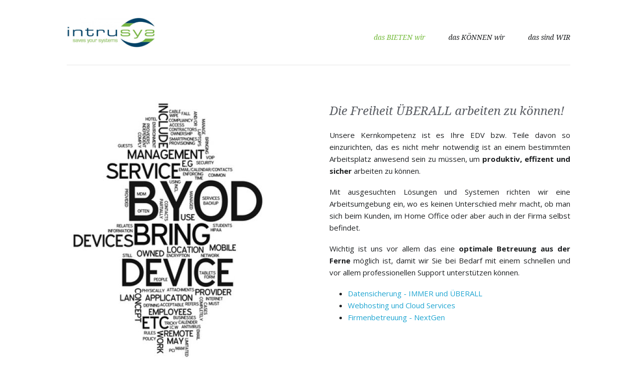

--- FILE ---
content_type: text/html; charset=utf-8
request_url: https://www.intrusys.de/
body_size: 3791
content:
<!DOCTYPE html>
<html lang="de">
<head>

      <meta charset="utf-8">
    <title>Datensicherheit – ÜBERALL und IMMER - intrusys</title>
    <base href="https://www.intrusys.de/">

          <meta name="robots" content="index,follow">
      <meta name="description" content="Innovative Systeme für den Datenzugriff, die Datensicherheit und den Datenaustausch bei mobilen Arbeitsplätzen, Mitarbeitern und verteilten Teams.">
      <meta name="keywords" content="">
      <meta name="generator" content="Contao Open Source CMS">
    
            <link rel="stylesheet" href="https://fonts.googleapis.com/css?family=Open+Sans:400italic,700italic,400,700%7CDroid+Serif:400italic,700italic,400,700">
<link rel="stylesheet" href="assets/css/95a0d78a335b.css">
        <script src="assets/js/bffebd4eedbb.js"></script>
<meta name="viewport" content="width=device-width,initial-scale=1">

          <!--[if lt IE 9]><script src="assets/html5shiv/3.7.2/html5shiv-printshiv.min.js"></script><![endif]-->
      
</head>
<body id="top" class="mac chrome blink ch131 luxe-fullwidth">

  
	<!--[if lt IE 8]>
		<p>You are using an outdated browser. <a href="http://whatbrowser.org/">Upgrade your browser today</a>.</p>
	<![endif]-->

	<div class="page-wrapper">

		<div class="page">

							<header class="page-header">
					
<!-- indexer::stop -->
<h1 class="logo ce_rsce_luxe_logo">
	<a href="">
								

<img src="files/intrusys/Bilder-Website/intrusys-Logo-1642%202.jpg" width="800" height="267" alt="intrusys - saves your systems">


			</a>
</h1>
<!-- indexer::continue -->

<!-- indexer::stop -->
<nav class="mod_navigation main-navigation block" id="main-navigation">

  
  <a href="#skipNavigation10" class="invisible">Navigation überspringen</a>

  <ul>
						<li class="active forward first">
				<a href="./" title="das BIETEN wir" class="forward first">das BIETEN wir</a>
							</li>
								<li class="submenu sibling">
				<a href="datensicherung-fuer-endgeraete/" title="Angebote Lösungen Datensicherung" class="submenu sibling">das KÖNNEN wir</a>
				<ul>
						<li class="first">
				<a href="datensicherung-fuer-endgeraete/" title="Endgerätesicherheit - standortunabhängig" class="first">Datensicherung - ÜBERALL und IMMER</a>
							</li>
								<li>
				<a href="hosting-und-cloud/" title="Hosting und Cloud Lösungen">Webhosting und Cloud Lösungen</a>
							</li>
								<li class="last">
				<a href="firmenbetreuung/" title="IT Firmenbetreuung - Next Generation" class="last">Firmenbetreuung - Next Generation</a>
							</li>
			</ul>
			</li>
								<li class="submenu sibling last">
				<a href="kontakt/" title="das-sind-WIR" class="submenu sibling last">das sind WIR</a>
				<ul>
						<li class="first last">
				<a href="kontakt/" title="Kontakt" class="first last">Kontakt</a>
							</li>
			</ul>
			</li>
			</ul>

  <a id="skipNavigation10" class="invisible">&nbsp;</a>

</nav>
<!-- indexer::continue -->

<!-- indexer::stop -->
<nav class="mod_navigation main-navigation-mobile block">

  
  <a href="#skipNavigation11" class="invisible">Navigation überspringen</a>

  
<ul class="level_1">
            <li class="forward first"><span class="forward first">das BIETEN wir</span></li>
                <li class="submenu sibling"><a href="datensicherung-fuer-endgeraete/" title="Angebote Lösungen Datensicherung" class="submenu sibling" aria-haspopup="true">das KÖNNEN wir</a>
<ul class="level_2">
            <li class="first"><a href="datensicherung-fuer-endgeraete/" title="Endgerätesicherheit - standortunabhängig" class="first">Datensicherung - ÜBERALL und IMMER</a></li>
                <li><a href="hosting-und-cloud/" title="Hosting und Cloud Lösungen">Webhosting und Cloud Lösungen</a></li>
                <li class="last"><a href="firmenbetreuung/" title="IT Firmenbetreuung - Next Generation" class="last">Firmenbetreuung - Next Generation</a></li>
      </ul>
</li>
                <li class="submenu sibling last"><a href="kontakt/" title="das-sind-WIR" class="submenu sibling last" aria-haspopup="true">das sind WIR</a>
<ul class="level_2">
            <li class="first last"><a href="kontakt/" title="Kontakt" class="first last">Kontakt</a></li>
      </ul>
</li>
      </ul>

  <a id="skipNavigation11" class="invisible">&nbsp;</a>

</nav>
<!-- indexer::continue -->
				</header>
			
			<div class="content-wrapper">

				
				<section role="main" class="main-content">
					
<div class="mod_article first last block" id="home-intrusys">

  
  <section class="feature-box -left -fade is-animated ce_rsce_luxe_feature_box first">
			<div class="feature-box-image">
			

<img src="assets/images/4/Bring-your-own-device-f09ae154.jpg" width="407" height="550" alt="">


		</div>
				<div class="feature-box-text">
							<h2>Die Freiheit ÜBERALL arbeiten zu können!</h2>
						<p style="text-align: justify;">Unsere Kernkompetenz ist es Ihre EDV bzw. Teile davon so einzurichten, das es nicht mehr notwendig ist an einem bestimmten Arbeitsplatz anwesend sein zu müssen, um <strong>produktiv, effizent und sicher</strong> arbeiten zu können.</p>
<p style="text-align: justify;">Mit ausgesuchten Lösungen und Systemen richten wir eine Arbeitsumgebung ein, wo es keinen Unterschied mehr macht, ob man sich beim Kunden, im Home Office oder aber auch in der Firma selbst befindet.</p>
<p style="text-align: justify;">Wichtig ist uns vor allem das eine <strong>optimale Betreuung aus der Ferne</strong> möglich ist, damit wir Sie bei Bedarf mit einem schnellen und vor allem professionellen Support unterstützen können.</p>
<ul>
<li style="text-align: justify;"><a title="Datensicherung" href="datensicherung-fuer-endgeraete/">Datensicherung - IMMER und ÜBERALL</a></li>
<li style="text-align: justify;"><a title="Webhosting und Cloud" href="hosting-und-cloud/">Webhosting und Cloud Services</a></li>
<li style="text-align: justify;"><a title="Firmenbetreuung" href="firmenbetreuung/">Firmenbetreuung - NextGen</a></li>
</ul>					</div>
	</section>

<script src="https://code.jquery.com/jquery-3.6.0.min.js"></script>

<script src="https://service.blauring.de/assets/chat/chat.min.js"></script>
<script>
$(function() {
  new ZammadChat({
    background: '#e7e8e8',
    fontSize: '12px',
    chatId: 1
  });
});
</script>
  
</div>
				</section>

				
				
			</div>

		</div>

					<footer class="page-footer">
				<div class="page-footer-inner">
					
<!-- indexer::stop -->
<section class="footer-column ce_rsce_luxe_footer_address">
			<h3>So erreichen Sie uns</h3>
					<p class="footer-address">intrusys - saves your systems<br>
Hauptstr. 19<br>
92445 Neukirchen-Balibni</p>
				<p class="footer-hours">Telefonzeiten<br>
Mo–Fr: 09:00–17:00<br>
Support: service@intrusys.de</p>
				<ul>
							<li class="footer-phone">09465-585999-0</li>
										<li class="footer-fax">09465-585999-5</li>
										<li class="footer-email"><a href="&#109;&#97;&#105;&#108;&#116;&#111;&#58;&#105;&#110;&#102;&#111;&#x40;&#105;&#x6E;&#x74;&#x72;&#117;&#115;&#x79;&#115;&#46;&#x64;&#101;" class="email">&#105;&#110;&#102;&#111;&#x40;&#105;&#x6E;&#x74;&#x72;&#117;&#115;&#x79;&#115;&#46;&#x64;&#101;</a></li>
					</ul>
	</section>
<!-- indexer::continue -->

<!-- indexer::stop -->
<section class="footer-column ce_rsce_luxe_footer_box">
			<h3>Interessante Links</h3>
		<ul class="footer-link-list">
<li><a title="das BIETEN wir" href="">Startseite</a></li>
<li><a title="Datensicherung" href="datensicherung-fuer-endgeraete/">Datensicherung</a></li>
<li><a title="Webhosting und Cloud" href="hosting-und-cloud/">Webhosting</a></li>
<li><a title="Firmenbetreuung" href="firmenbetreuung/">Firmenbetreuung</a></li>
</ul></section>
<!-- indexer::continue -->

<!-- indexer::stop -->
<div class="mod_newslist footer-column block">

      <h3>Aktuell im Blog</h3>
  
  
      <p class="empty">Zurzeit sind keine Nachrichten vorhanden.</p>
  

</div>
<!-- indexer::continue -->

<!-- indexer::stop -->
<section class="footer-column ce_rsce_luxe_footer_box">
			<h3>über UNS</h3>
		<p>Wir sind ein kleines hochmotiviertes Team welches sich jetzt bereits seit über 15 Jahren mit dem Thema Datensicherung und Datensicherheit beschäftigt.</p></section>
<!-- indexer::continue -->

<div class="footer-navigation">
<!-- indexer::stop -->
<nav class="mod_customnav footer-info-links block">

  
  <a href="#skipNavigation53" class="invisible">Navigation überspringen</a>

  
<ul class="level_1">
            <li class="first"><a href="search/" title="Suche" class="first">Suche</a></li>
                <li><a href="datenschutz/" title="Datenschutz">Datenschutz</a></li>
                <li class="last"><a href="impressum/" title="Impressum" class="last">Impressum</a></li>
      </ul>

  <a id="skipNavigation53" class="invisible">&nbsp;</a>

</nav>
<!-- indexer::continue -->

<!-- indexer::stop -->
<div class="footer-info ce_rsce_luxe_footer_info">
	<p>
		© intrusys - saves your systems			</p>
</div>
<!-- indexer::continue -->

</div>				</div>
			</footer>
		
	</div>


  
<script src="assets/jquery/mediaelement/2.21.2/js/mediaelement-and-player.min.js"></script>
<script>
  (function($) {
    $(document).ready(function() {
      $('video,audio').filter(function() {
          return $(this).parents('picture').length === 0;
      }).mediaelementplayer({videoWidth:'100%',videoHeight:'100%',
        // Put custom options here
        pluginPath: '/assets/jquery/mediaelement/2.21.2/',
        flashName: 'legacy/flashmediaelement.swf',
        silverlightName: 'legacy/silverlightmediaelement.xap'
      });
    });
  })(jQuery);
</script>

<script src="assets/jquery/ui/1.11.4/jquery-ui.min.js"></script>
<script>
  (function($) {
    $(document).ready(function() {
      $(document).accordion({
        // Put custom options here
        heightStyle: 'content',
        header: 'div.toggler',
        collapsible: true,
        create: function(event, ui) {
          ui.header.addClass('active');
          $('div.toggler').attr('tabindex', 0);
        },
        activate: function(event, ui) {
          ui.newHeader.addClass('active');
          ui.oldHeader.removeClass('active');
          $('div.toggler').attr('tabindex', 0);
        }
      });
    });
  })(jQuery);
</script>

<script src="assets/jquery/colorbox/1.6.1/js/colorbox.min.js"></script>
<script>
  (function($) {
    $(document).ready(function() {
      $('a[data-lightbox]').map(function() {
        $(this).colorbox({
          // Put custom options here
          loop: false,
          rel: $(this).attr('data-lightbox'),
          maxWidth: '95%',
          maxHeight: '95%'
        });
      });
    });
  })(jQuery);
</script>

<script src="assets/jquery/tablesorter/2.0.5/js/tablesorter.js"></script>
<script>
  (function($) {
    $(document).ready(function() {
      $('.ce_table .sortable').each(function(i, table) {
        $(table).tablesorter();
      });
    });
  })(jQuery);
</script>

<script>setTimeout(function(){var e=function(e,t){try{var n=new XMLHttpRequest}catch(r){return}n.open("GET",e,!0),n.onreadystatechange=function(){this.readyState==4&&this.status==200&&typeof t=="function"&&t(this.responseText)},n.send()},t="system/cron/cron.";e(t+"txt",function(n){parseInt(n||0)<Math.round(+(new Date)/1e3)-86400&&e(t+"php")})},5e3);</script>

<!-- Matomo -->
<script>
  var _paq = window._paq = window._paq || [];
  /* tracker methods like "setCustomDimension" should be called before "trackPageView" */
  _paq.push(['trackPageView']);
  _paq.push(['enableLinkTracking']);
  (function() {
    var u="https://stats.blauring.de/";
    _paq.push(['setTrackerUrl', u+'matomo.php']);
    _paq.push(['setSiteId', '2']);
    var d=document, g=d.createElement('script'), s=d.getElementsByTagName('script')[0];
    g.async=true; g.src=u+'matomo.js'; s.parentNode.insertBefore(g,s);
  })();
</script>
<!-- End Matomo Code -->

<script type="text/javascript">
var _paq = _paq || []; 
 _paq.push(["setDocumentTitle", "intrusys - Home"]);
 _paq.push(["setDownloadExtensions", ""]);
 _paq.push(["trackPageView"]);
 _paq.push(["enableLinkTracking"]);
(function() {
 var u="https://stats.blauring.de/";
 _paq.push(["setTrackerUrl", u+"piwik.php"]);
 _paq.push(["setSiteId", "2"]);
 var d=document, g=d.createElement("script"), s=d.getElementsByTagName("script")[0]; g.type="text/javascript";
 g.defer=true; g.async=true; g.src=u+"piwik.js"; s.parentNode.insertBefore(g,s);
})();
</script>
</body>
</html>


--- FILE ---
content_type: text/css
request_url: https://www.intrusys.de/assets/css/95a0d78a335b.css
body_size: 21502
content:
/* MediaElement.js, (c) 2010-2014 John Dyer, MIT license */
.mejs-offscreen{clip:rect(1px 1px 1px 1px);clip:rect(1px,1px,1px,1px);clip-path:polygon(0 0,0 0,0 0,0 0);position:absolute!important;height:1px;width:1px;overflow:hidden}.mejs-container{position:relative;background:#000;font-family:Helvetica,Arial;text-align:left;vertical-align:top;text-indent:0}.mejs-audio{margin-top:18px}.mejs-container:focus{outline:none}.me-plugin{position:absolute}.mejs-embed,.mejs-embed body{width:100%;height:100%;margin:0;padding:0;background:#000;overflow:hidden}.mejs-fullscreen{overflow:hidden!important}.mejs-container-fullscreen{position:fixed;left:0;top:0;right:0;bottom:0;overflow:hidden;z-index:1000}.mejs-container-fullscreen .mejs-mediaelement,.mejs-container-fullscreen video{width:100%;height:100%}.mejs-clear{clear:both}.mejs-background{position:absolute;top:0;left:0}.mejs-mediaelement{position:absolute;top:0;left:0;width:100%;height:100%}.mejs-poster{position:absolute;top:0;left:0;background-size:contain;background-position:50% 50%;background-repeat:no-repeat}:root .mejs-poster img{display:none}.mejs-poster img{border:0;padding:0;border:0}.mejs-overlay{position:absolute;top:0;left:0}.mejs-overlay-play{cursor:pointer}.mejs-overlay-button{position:absolute;top:50%;left:50%;width:100px;height:100px;margin:-50px 0 0 -50px;background:url(../../assets/jquery/mediaelement/2.21.2/images/bigplay.svg) no-repeat}.no-svg .mejs-overlay-button{background-image:url(../../assets/jquery/mediaelement/2.21.2/images/bigplay.png)}.mejs-overlay:hover .mejs-overlay-button{background-position:0 -100px}.mejs-overlay-loading{position:absolute;top:50%;left:50%;width:80px;height:80px;margin:-40px 0 0 -40px;background:#333;background:url(../../assets/jquery/mediaelement/2.21.2/images/background.png);background:rgba(0,0,0,.9);background:-webkit-gradient(linear,0% 0%,0% 100%,from(rgba(50,50,50,.9)),to(rgba(0,0,0,.9)));background:-webkit-linear-gradient(top,rgba(50,50,50,.9),rgba(0,0,0,.9));background:-moz-linear-gradient(top,rgba(50,50,50,.9),rgba(0,0,0,.9));background:-o-linear-gradient(top,rgba(50,50,50,.9),rgba(0,0,0,.9));background:-ms-linear-gradient(top,rgba(50,50,50,.9),rgba(0,0,0,.9));background:linear-gradient(rgba(50,50,50,.9),rgba(0,0,0,.9))}.mejs-overlay-loading span{display:block;width:80px;height:80px;background:url(../../assets/jquery/mediaelement/2.21.2/images/loading.gif) 50% 50% no-repeat}.mejs-container .mejs-controls{position:absolute;list-style-type:none;margin:0;padding:0;bottom:0;left:0;background:url(../../assets/jquery/mediaelement/2.21.2/images/background.png);background:rgba(0,0,0,.7);background:-webkit-gradient(linear,0% 0%,0% 100%,from(rgba(50,50,50,.7)),to(rgba(0,0,0,.7)));background:-webkit-linear-gradient(top,rgba(50,50,50,.7),rgba(0,0,0,.7));background:-moz-linear-gradient(top,rgba(50,50,50,.7),rgba(0,0,0,.7));background:-o-linear-gradient(top,rgba(50,50,50,.7),rgba(0,0,0,.7));background:-ms-linear-gradient(top,rgba(50,50,50,.7),rgba(0,0,0,.7));background:linear-gradient(rgba(50,50,50,.7),rgba(0,0,0,.7));height:30px;width:100%}.mejs-container .mejs-controls div{list-style-type:none;background-image:none;display:block;float:left;margin:0;padding:0;width:26px;height:26px;font-size:11px;line-height:11px;font-family:Helvetica,Arial;border:0}.mejs-controls .mejs-button button{cursor:pointer;display:block;font-size:0;line-height:0;text-decoration:none;margin:7px 5px;padding:0;position:absolute;height:16px;width:16px;border:0;background:url(../../assets/jquery/mediaelement/2.21.2/images/controls.svg) no-repeat}.no-svg .mejs-controls .mejs-button button{background-image:url(../../assets/jquery/mediaelement/2.21.2/images/controls.png)}.mejs-controls .mejs-button button:focus{outline:dotted 1px #999}.mejs-container .mejs-controls .mejs-time{color:#fff;display:block;height:17px;width:auto;padding:10px 3px 0 3px;overflow:hidden;text-align:center;-moz-box-sizing:content-box;-webkit-box-sizing:content-box;box-sizing:content-box}.mejs-container .mejs-controls .mejs-time a{color:#fff;font-size:11px;line-height:12px;display:block;float:left;margin:1px 2px 0 0;width:auto}.mejs-controls .mejs-play button{background-position:0 0}.mejs-controls .mejs-pause button{background-position:0 -16px}.mejs-controls .mejs-stop button{background-position:-112px 0}.mejs-controls div.mejs-time-rail{direction:ltr;width:200px;padding-top:5px}.mejs-controls .mejs-time-rail span,.mejs-controls .mejs-time-rail a{display:block;position:absolute;width:180px;height:10px;-webkit-border-radius:2px;-moz-border-radius:2px;border-radius:2px;cursor:pointer}.mejs-controls .mejs-time-rail .mejs-time-total{margin:5px;background:#333;background:rgba(50,50,50,.8);background:-webkit-gradient(linear,0% 0%,0% 100%,from(rgba(30,30,30,.8)),to(rgba(60,60,60,.8)));background:-webkit-linear-gradient(top,rgba(30,30,30,.8),rgba(60,60,60,.8));background:-moz-linear-gradient(top,rgba(30,30,30,.8),rgba(60,60,60,.8));background:-o-linear-gradient(top,rgba(30,30,30,.8),rgba(60,60,60,.8));background:-ms-linear-gradient(top,rgba(30,30,30,.8),rgba(60,60,60,.8));background:linear-gradient(rgba(30,30,30,.8),rgba(60,60,60,.8))}.mejs-controls .mejs-time-rail .mejs-time-buffering{width:100%;background-image:-o-linear-gradient(-45deg,rgba(255,255,255,.15) 25%,transparent 25%,transparent 50%,rgba(255,255,255,.15) 50%,rgba(255,255,255,.15) 75%,transparent 75%,transparent);background-image:-webkit-gradient(linear,0 100%,100% 0,color-stop(.25,rgba(255,255,255,.15)),color-stop(.25,transparent),color-stop(.5,transparent),color-stop(.5,rgba(255,255,255,.15)),color-stop(.75,rgba(255,255,255,.15)),color-stop(.75,transparent),to(transparent));background-image:-webkit-linear-gradient(-45deg,rgba(255,255,255,.15) 25%,transparent 25%,transparent 50%,rgba(255,255,255,.15) 50%,rgba(255,255,255,.15) 75%,transparent 75%,transparent);background-image:-moz-linear-gradient(-45deg,rgba(255,255,255,.15) 25%,transparent 25%,transparent 50%,rgba(255,255,255,.15) 50%,rgba(255,255,255,.15) 75%,transparent 75%,transparent);background-image:-ms-linear-gradient(-45deg,rgba(255,255,255,.15) 25%,transparent 25%,transparent 50%,rgba(255,255,255,.15) 50%,rgba(255,255,255,.15) 75%,transparent 75%,transparent);background-image:linear-gradient(-45deg,rgba(255,255,255,.15) 25%,transparent 25%,transparent 50%,rgba(255,255,255,.15) 50%,rgba(255,255,255,.15) 75%,transparent 75%,transparent);-webkit-background-size:15px 15px;-moz-background-size:15px 15px;-o-background-size:15px 15px;background-size:15px 15px;-webkit-animation:buffering-stripes 2s linear infinite;-moz-animation:buffering-stripes 2s linear infinite;-ms-animation:buffering-stripes 2s linear infinite;-o-animation:buffering-stripes 2s linear infinite;animation:buffering-stripes 2s linear infinite}@-webkit-keyframes buffering-stripes{0%{background-position:0 0}to{background-position:30px 0}}@-moz-keyframes buffering-stripes{0%{background-position:0 0}to{background-position:30px 0}}@-ms-keyframes buffering-stripes{0%{background-position:0 0}to{background-position:30px 0}}@-o-keyframes buffering-stripes{0%{background-position:0 0}to{background-position:30px 0}}@keyframes buffering-stripes{0%{background-position:0 0}to{background-position:30px 0}}.mejs-controls .mejs-time-rail .mejs-time-loaded{background:#3caac8;background:rgba(60,170,200,.8);background:-webkit-gradient(linear,0% 0%,0% 100%,from(rgba(44,124,145,.8)),to(rgba(78,183,212,.8)));background:-webkit-linear-gradient(top,rgba(44,124,145,.8),rgba(78,183,212,.8));background:-moz-linear-gradient(top,rgba(44,124,145,.8),rgba(78,183,212,.8));background:-o-linear-gradient(top,rgba(44,124,145,.8),rgba(78,183,212,.8));background:-ms-linear-gradient(top,rgba(44,124,145,.8),rgba(78,183,212,.8));background:linear-gradient(rgba(44,124,145,.8),rgba(78,183,212,.8));width:0}.mejs-controls .mejs-time-rail .mejs-time-current{background:#fff;background:rgba(255,255,255,.8);background:-webkit-gradient(linear,0% 0%,0% 100%,from(rgba(255,255,255,.9)),to(rgba(200,200,200,.8)));background:-webkit-linear-gradient(top,rgba(255,255,255,.9),rgba(200,200,200,.8));background:-moz-linear-gradient(top,rgba(255,255,255,.9),rgba(200,200,200,.8));background:-o-linear-gradient(top,rgba(255,255,255,.9),rgba(200,200,200,.8));background:-ms-linear-gradient(top,rgba(255,255,255,.9),rgba(200,200,200,.8));background:linear-gradient(rgba(255,255,255,.9),rgba(200,200,200,.8));width:0}.mejs-controls .mejs-time-rail .mejs-time-handle{display:none;position:absolute;margin:0;width:10px;background:#fff;-webkit-border-radius:5px;-moz-border-radius:5px;border-radius:5px;cursor:pointer;border:solid 2px #333;top:-2px;text-align:center}.mejs-controls .mejs-time-rail .mejs-time-float{position:absolute;display:none;background:#eee;width:36px;height:17px;border:solid 1px #333;top:-26px;margin-left:-18px;text-align:center;color:#111}.mejs-controls .mejs-time-rail .mejs-time-float-current{margin:2px;width:30px;display:block;text-align:center;left:0}.mejs-controls .mejs-time-rail .mejs-time-float-corner{position:absolute;display:block;width:0;height:0;line-height:0;border:solid 5px #eee;border-color:#eee transparent transparent transparent;-webkit-border-radius:0;-moz-border-radius:0;border-radius:0;top:15px;left:13px}.mejs-long-video .mejs-controls .mejs-time-rail .mejs-time-float{width:48px}.mejs-long-video .mejs-controls .mejs-time-rail .mejs-time-float-current{width:44px}.mejs-long-video .mejs-controls .mejs-time-rail .mejs-time-float-corner{left:18px}.mejs-controls .mejs-fullscreen-button button{background-position:-32px 0}.mejs-controls .mejs-unfullscreen button{background-position:-32px -16px}.mejs-controls .mejs-mute button{background-position:-16px -16px}.mejs-controls .mejs-unmute button{background-position:-16px 0}.mejs-controls .mejs-volume-button{position:relative}.mejs-controls .mejs-volume-button .mejs-volume-slider{display:none;height:115px;width:25px;background:url(../../assets/jquery/mediaelement/2.21.2/images/background.png);background:rgba(50,50,50,.7);-webkit-border-radius:0;-moz-border-radius:0;border-radius:0;top:-115px;left:0;z-index:1;position:absolute;margin:0}.mejs-controls .mejs-volume-button:hover{-webkit-border-radius:0 0 4px 4px;-moz-border-radius:0 0 4px 4px;border-radius:0 0 4px 4px}.mejs-controls .mejs-volume-button .mejs-volume-slider .mejs-volume-total{position:absolute;left:11px;top:8px;width:2px;height:100px;background:#ddd;background:rgba(255,255,255,.5);margin:0}.mejs-controls .mejs-volume-button .mejs-volume-slider .mejs-volume-current{position:absolute;left:11px;top:8px;width:2px;height:100px;background:#ddd;background:rgba(255,255,255,.9);margin:0}.mejs-controls .mejs-volume-button .mejs-volume-slider .mejs-volume-handle{position:absolute;left:4px;top:-3px;width:16px;height:6px;background:#ddd;background:rgba(255,255,255,.9);cursor:N-resize;-webkit-border-radius:1px;-moz-border-radius:1px;border-radius:1px;margin:0}.mejs-controls a.mejs-horizontal-volume-slider{height:26px;width:56px;position:relative;display:block;float:left;vertical-align:middle}.mejs-controls .mejs-horizontal-volume-slider .mejs-horizontal-volume-total{position:absolute;left:0;top:11px;width:50px;height:8px;margin:0;padding:0;font-size:1px;-webkit-border-radius:2px;-moz-border-radius:2px;border-radius:2px;background:#333;background:rgba(50,50,50,.8);background:-webkit-gradient(linear,0% 0%,0% 100%,from(rgba(30,30,30,.8)),to(rgba(60,60,60,.8)));background:-webkit-linear-gradient(top,rgba(30,30,30,.8),rgba(60,60,60,.8));background:-moz-linear-gradient(top,rgba(30,30,30,.8),rgba(60,60,60,.8));background:-o-linear-gradient(top,rgba(30,30,30,.8),rgba(60,60,60,.8));background:-ms-linear-gradient(top,rgba(30,30,30,.8),rgba(60,60,60,.8));background:linear-gradient(rgba(30,30,30,.8),rgba(60,60,60,.8))}.mejs-controls .mejs-horizontal-volume-slider .mejs-horizontal-volume-current{position:absolute;left:0;top:11px;width:50px;height:8px;margin:0;padding:0;font-size:1px;-webkit-border-radius:2px;-moz-border-radius:2px;border-radius:2px;background:#fff;background:rgba(255,255,255,.8);background:-webkit-gradient(linear,0% 0%,0% 100%,from(rgba(255,255,255,.9)),to(rgba(200,200,200,.8)));background:-webkit-linear-gradient(top,rgba(255,255,255,.9),rgba(200,200,200,.8));background:-moz-linear-gradient(top,rgba(255,255,255,.9),rgba(200,200,200,.8));background:-o-linear-gradient(top,rgba(255,255,255,.9),rgba(200,200,200,.8));background:-ms-linear-gradient(top,rgba(255,255,255,.9),rgba(200,200,200,.8));background:linear-gradient(rgba(255,255,255,.9),rgba(200,200,200,.8))}.mejs-controls .mejs-horizontal-volume-slider .mejs-horizontal-volume-handle{display:none}.mejs-controls .mejs-captions-button{position:relative}.mejs-controls .mejs-captions-button button{background-position:-48px 0}.mejs-controls .mejs-captions-button .mejs-captions-selector{visibility:hidden;position:absolute;bottom:26px;right:-51px;width:85px;height:100px;background:url(../../assets/jquery/mediaelement/2.21.2/images/background.png);background:rgba(50,50,50,.7);border:solid 1px transparent;padding:10px 10px 0 10px;overflow:hidden;-webkit-border-radius:0;-moz-border-radius:0;border-radius:0}.mejs-controls .mejs-captions-button:hover .mejs-captions-selector{visibility:visible}.mejs-controls .mejs-captions-button .mejs-captions-selector ul{margin:0;padding:0;display:block;list-style-type:none!important;overflow:hidden}.mejs-controls .mejs-captions-button .mejs-captions-selector ul li{margin:0 0 6px 0;padding:0;list-style-type:none!important;display:block;color:#fff;overflow:hidden}.mejs-controls .mejs-captions-button .mejs-captions-selector ul li input{clear:both;float:left;margin:3px 3px 0 5px}.mejs-controls .mejs-captions-button .mejs-captions-selector ul li label{width:55px;float:left;padding:4px 0 0 0;line-height:15px;font-family:helvetica,arial;font-size:10px}.mejs-controls .mejs-captions-button .mejs-captions-translations{font-size:10px;margin:0 0 5px 0}.mejs-chapters{position:absolute;top:0;left:0;-xborder-right:solid 1px #fff;width:10000px;z-index:1}.mejs-chapters .mejs-chapter{position:absolute;float:left;background:#222;background:rgba(0,0,0,.7);background:-webkit-gradient(linear,0% 0%,0% 100%,from(rgba(50,50,50,.7)),to(rgba(0,0,0,.7)));background:-webkit-linear-gradient(top,rgba(50,50,50,.7),rgba(0,0,0,.7));background:-moz-linear-gradient(top,rgba(50,50,50,.7),rgba(0,0,0,.7));background:-o-linear-gradient(top,rgba(50,50,50,.7),rgba(0,0,0,.7));background:-ms-linear-gradient(top,rgba(50,50,50,.7),rgba(0,0,0,.7));background:linear-gradient(rgba(50,50,50,.7),rgba(0,0,0,.7));filter:progid:DXImageTransform.Microsoft.Gradient(GradientType=0, startColorstr=#323232,endColorstr=#000000);overflow:hidden;border:0}.mejs-chapters .mejs-chapter .mejs-chapter-block{font-size:11px;color:#fff;padding:5px;display:block;border-right:solid 1px #333;border-bottom:solid 1px #333;cursor:pointer}.mejs-chapters .mejs-chapter .mejs-chapter-block-last{border-right:none}.mejs-chapters .mejs-chapter .mejs-chapter-block:hover{background:#666;background:rgba(102,102,102,.7);background:-webkit-gradient(linear,0% 0%,0% 100%,from(rgba(102,102,102,.7)),to(rgba(50,50,50,.6)));background:-webkit-linear-gradient(top,rgba(102,102,102,.7),rgba(50,50,50,.6));background:-moz-linear-gradient(top,rgba(102,102,102,.7),rgba(50,50,50,.6));background:-o-linear-gradient(top,rgba(102,102,102,.7),rgba(50,50,50,.6));background:-ms-linear-gradient(top,rgba(102,102,102,.7),rgba(50,50,50,.6));background:linear-gradient(rgba(102,102,102,.7),rgba(50,50,50,.6));filter:progid:DXImageTransform.Microsoft.Gradient(GradientType=0, startColorstr=#666666,endColorstr=#323232)}.mejs-chapters .mejs-chapter .mejs-chapter-block .ch-title{font-size:12px;font-weight:700;display:block;white-space:nowrap;text-overflow:ellipsis;margin:0 0 3px 0;line-height:12px}.mejs-chapters .mejs-chapter .mejs-chapter-block .ch-timespan{font-size:12px;line-height:12px;margin:3px 0 4px 0;display:block;white-space:nowrap;text-overflow:ellipsis}.mejs-captions-layer{position:absolute;bottom:0;left:0;text-align:center;line-height:20px;font-size:16px;color:#fff}.mejs-captions-layer a{color:#fff;text-decoration:underline}.mejs-captions-layer[lang=ar]{font-size:20px;font-weight:400}.mejs-captions-position{position:absolute;width:100%;bottom:15px;left:0}.mejs-captions-position-hover{bottom:35px}.mejs-captions-text{padding:3px 5px;background:url(../../assets/jquery/mediaelement/2.21.2/images/background.png);background:rgba(20,20,20,.5);white-space:pre-wrap}.me-cannotplay a{color:#fff;font-weight:700}.me-cannotplay span{padding:15px;display:block}.mejs-controls .mejs-loop-off button{background-position:-64px -16px}.mejs-controls .mejs-loop-on button{background-position:-64px 0}.mejs-controls .mejs-backlight-off button{background-position:-80px -16px}.mejs-controls .mejs-backlight-on button{background-position:-80px 0}.mejs-controls .mejs-picturecontrols-button{background-position:-96px 0}.mejs-contextmenu{position:absolute;width:150px;padding:10px;border-radius:4px;top:0;left:0;background:#fff;border:solid 1px #999;z-index:1001}.mejs-contextmenu .mejs-contextmenu-separator{height:1px;font-size:0;margin:5px 6px;background:#333}.mejs-contextmenu .mejs-contextmenu-item{font-family:Helvetica,Arial;font-size:12px;padding:4px 6px;cursor:pointer;color:#333}.mejs-contextmenu .mejs-contextmenu-item:hover{background:#2c7c91;color:#fff}.mejs-controls .mejs-sourcechooser-button{position:relative}.mejs-controls .mejs-sourcechooser-button button{background-position:-128px 0}.mejs-controls .mejs-sourcechooser-button .mejs-sourcechooser-selector{visibility:hidden;position:absolute;bottom:26px;right:-10px;width:130px;height:100px;background:url(../../assets/jquery/mediaelement/2.21.2/images/background.png);background:rgba(50,50,50,.7);border:solid 1px transparent;padding:10px;overflow:hidden;-webkit-border-radius:0;-moz-border-radius:0;border-radius:0}.mejs-controls .mejs-sourcechooser-button .mejs-sourcechooser-selector ul{margin:0;padding:0;display:block;list-style-type:none!important;overflow:hidden}.mejs-controls .mejs-sourcechooser-button .mejs-sourcechooser-selector ul li{margin:0 0 6px 0;padding:0;list-style-type:none!important;display:block;color:#fff;overflow:hidden}.mejs-controls .mejs-sourcechooser-button .mejs-sourcechooser-selector ul li input{clear:both;float:left;margin:3px 3px 0 5px}.mejs-controls .mejs-sourcechooser-button .mejs-sourcechooser-selector ul li label{width:100px;float:left;padding:4px 0 0 0;line-height:15px;font-family:helvetica,arial;font-size:10px}.mejs-postroll-layer{position:absolute;bottom:0;left:0;width:100%;height:100%;background:url(../../assets/jquery/mediaelement/2.21.2/images/background.png);background:rgba(50,50,50,.7);z-index:1000;overflow:hidden}.mejs-postroll-layer-content{width:100%;height:100%}.mejs-postroll-close{position:absolute;right:0;top:0;background:url(../../assets/jquery/mediaelement/2.21.2/images/background.png);background:rgba(50,50,50,.7);color:#fff;padding:4px;z-index:100;cursor:pointer}div.mejs-speed-button{width:46px!important;position:relative}.mejs-controls .mejs-button.mejs-speed-button button{background:0 0;width:36px;font-size:11px;line-height:normal;color:#fff}.mejs-controls .mejs-speed-button .mejs-speed-selector{display:none;position:absolute;top:-100px;left:-10px;width:60px;height:100px;background:url(../../assets/jquery/mediaelement/2.21.2/images/background.png);background:rgba(50,50,50,.7);border:solid 1px transparent;padding:0;overflow:hidden;-webkit-border-radius:0;-moz-border-radius:0;border-radius:0}.mejs-controls .mejs-speed-button:hover>.mejs-speed-selector{display:block}.mejs-controls .mejs-speed-button .mejs-speed-selector ul li label.mejs-speed-selected{color:#21f8f8}.mejs-controls .mejs-speed-button .mejs-speed-selector ul{margin:0;padding:0;display:block;list-style-type:none!important;overflow:hidden}.mejs-controls .mejs-speed-button .mejs-speed-selector ul li{margin:0 0 6px 0;padding:0 10px;list-style-type:none!important;display:block;color:#fff;overflow:hidden}.mejs-controls .mejs-speed-button .mejs-speed-selector ul li input{clear:both;float:left;margin:3px 3px 0 5px;display:none}.mejs-controls .mejs-speed-button .mejs-speed-selector ul li label{width:60px;float:left;padding:4px 0 0 0;line-height:15px;font-family:helvetica,arial;font-size:11.5px;color:#fff;margin-left:5px;cursor:pointer}.mejs-controls .mejs-speed-button .mejs-speed-selector ul li:hover{background-color:#c8c8c8!important;background-color:rgba(255,255,255,.4)!important}.mejs-controls .mejs-button.mejs-jump-forward-button{background:url(../../assets/jquery/mediaelement/2.21.2/images/jumpforward.png) no-repeat;background-position:3px 3px}.mejs-controls .mejs-button.mejs-jump-forward-button button{background:0 0;font-size:9px;line-height:normal;color:#fff}.mejs-controls .mejs-button.mejs-skip-back-button{background:url(../../assets/jquery/mediaelement/2.21.2/images/skipback.png) no-repeat;background-position:3px 3px}.mejs-controls .mejs-button.mejs-skip-back-button button{background:0 0;font-size:9px;line-height:normal;color:#fff}
/* ColorBox, (c) 2011 Jack Moore, MIT license */
#colorbox,#cboxOverlay,#cboxWrapper{position:absolute;top:0;left:0;z-index:9999;overflow:hidden}#cboxWrapper{max-width:none}#cboxOverlay{position:fixed;width:100%;height:100%}#cboxMiddleLeft,#cboxBottomLeft{clear:left}#cboxContent{position:relative}#cboxLoadedContent{overflow:auto;-webkit-overflow-scrolling:touch}#cboxTitle{margin:0}#cboxLoadingOverlay,#cboxLoadingGraphic{position:absolute;top:0;left:0;width:100%;height:100%}#cboxPrevious,#cboxNext,#cboxClose,#cboxSlideshow{cursor:pointer}.cboxPhoto{float:left;margin:auto;border:0;display:block;max-width:none;-ms-interpolation-mode:bicubic}.cboxIframe{width:100%;height:100%;display:block;border:0;padding:0;margin:0}#colorbox,#cboxContent,#cboxLoadedContent{box-sizing:content-box;-moz-box-sizing:content-box;-webkit-box-sizing:content-box}#cboxOverlay{background:#000;opacity:.9;filter:alpha(opacity = 90)}#colorbox{outline:0}#cboxContent{margin-top:20px;background:#000}.cboxIframe{background:#fff}#cboxError{padding:50px;border:1px solid #ccc}#cboxLoadedContent{border:5px solid #000;background:#fff}#cboxTitle{position:absolute;top:-20px;left:0;color:#ccc}#cboxCurrent{position:absolute;top:-20px;right:0;color:#ccc}#cboxLoadingGraphic{background:url("../../assets/jquery/colorbox/1.6.1/images/loading.gif") no-repeat center center}#cboxPrevious,#cboxNext,#cboxSlideshow,#cboxClose{border:0;padding:0;margin:0;overflow:visible;width:auto;background:0}#cboxPrevious:active,#cboxNext:active,#cboxSlideshow:active,#cboxClose:active{outline:0}#cboxSlideshow{position:absolute;top:-20px;right:90px;color:#fff}#cboxPrevious{position:absolute;top:50%;left:5px;margin-top:-32px;background:url("../../assets/jquery/colorbox/1.6.1/images/controls.png") no-repeat top left;width:28px;height:65px;text-indent:-9999px}#cboxPrevious:hover{background-position:bottom left}#cboxNext{position:absolute;top:50%;right:5px;margin-top:-32px;background:url("../../assets/jquery/colorbox/1.6.1/images/controls.png") no-repeat top right;width:28px;height:65px;text-indent:-9999px}#cboxNext:hover{background-position:bottom right}#cboxClose{position:absolute;top:5px;right:5px;display:block;background:url("../../assets/jquery/colorbox/1.6.1/images/controls.png") no-repeat top center;width:38px;height:19px;text-indent:-9999px}#cboxClose:hover{background-position:bottom center}
/*
 * This file is part of Contao.
 *
 * (c) Leo Feyer
 *
 * @license LGPL-3.0-or-later
 */

table.sortable thead th {
	background-image:url("../../assets/jquery/tablesorter/2.0.5/images/default.gif");
	background-repeat:no-repeat;
	background-position:center right;
}
table.sortable thead th.headerSortDown {
	background-image:url("../../assets/jquery/tablesorter/2.0.5/images/asc.gif");
}
table.sortable thead th.headerSortUp {
	background-image:url("../../assets/jquery/tablesorter/2.0.5/images/desc.gif");
}

/* normalize.css 2012-03-11T12:53 UTC - http://github.com/necolas/normalize.css */
/* =============================================================================
 * HTML5 display definitions
 * ========================================================================== */
/* Corrects block display not defined in IE6/7/8/9 & FF3 */
article,
aside,
details,
figcaption,
figure,
footer,
header,
hgroup,
nav,
section,
summary {
	display: block;
}

/* Corrects inline-block display not defined in IE6/7/8/9 & FF3 */
audio,
canvas,
video {
	display: inline-block;
	*display: inline;
	*zoom: 1;
}

/* Prevents modern browsers from displaying 'audio' without controls
 * Remove excess height in iOS5 devices */
audio:not([controls]) {
	display: none;
	height: 0;
}

/* Addresses styling for 'hidden' attribute not present in IE7/8/9, FF3, S4
 * Known issue: no IE6 support */
[hidden] {
	display: none;
}

/* =============================================================================
 * Base
 * ========================================================================== */
/* 1. Corrects text resizing oddly in IE6/7 when body font-size is set using em units
 *    http://clagnut.com/blog/348/#c790
 * 2. Prevents iOS text size adjust after orientation change, without disabling user zoom
 *    www.456bereastreet.com/archive/201012/controlling_text_size_in_safari_for_ios_without_disabling_user_zoom/ */
html {
	font-size: 100%;
	/* 1 */
	-webkit-text-size-adjust: 100%;
	/* 2 */
	-ms-text-size-adjust: 100%;
	/* 2 */
	font-family: sans-serif;
}

/* Addresses font-family inconsistency between 'textarea' and other form elements. */
button,
input,
select,
textarea {
	font-family: sans-serif;
}

/* Addresses margins handled incorrectly in IE6/7 */
body {
	margin: 0;
}

/* =============================================================================
 * Links
 * ========================================================================== */
/* Addresses outline displayed oddly in Chrome */
a:focus {
	outline: thin dotted;
}
a:hover,
a:active {
	outline: 0;
}

/* Improves readability when focused and also mouse hovered in all browsers
 * people.opera.com/patrickl/experiments/keyboard/test */
/* =============================================================================
 * Typography
 * ========================================================================== */
/* Addresses font sizes and margins set differently in IE6/7
 * Addresses font sizes within 'section' and 'article' in FF4+, Chrome, S5 */
h1 {
	font-size: 2em;
	margin: 0.67em 0;
}

h2 {
	font-size: 1.5em;
	margin: 0.83em 0;
}

h3 {
	font-size: 1.17em;
	margin: 1em 0;
}

h4 {
	font-size: 1em;
	margin: 1.33em 0;
}

h5 {
	font-size: 0.83em;
	margin: 1.67em 0;
}

h6 {
	font-size: 0.75em;
	margin: 2.33em 0;
}

/* Addresses styling not present in IE7/8/9, S5, Chrome */
abbr[title] {
	border-bottom: 1px dotted;
}

/* Addresses style set to 'bolder' in FF3+, S4/5, Chrome */
b,
strong {
	font-weight: bold;
}

blockquote {
	margin: 1em 40px;
}

/* Addresses styling not present in S5, Chrome */
dfn {
	font-style: italic;
}

/* Addresses styling not present in IE6/7/8/9 */
mark {
	background: yellow;
	color: black;
}

/* Addresses margins set differently in IE6/7 */
p {
	margin: 1em 0;
}

pre {
	margin: 1em 0;
	font-family: monospace, serif;
	_font-family: "courier new", monospace;
	font-size: 1em;
}

/* Corrects font family set oddly in IE6, S4/5, Chrome
 * en.wikipedia.org/wiki/User:Davidgothberg/Test59 */
code,
kbd,
samp {
	font-family: monospace, serif;
	_font-family: "courier new", monospace;
	font-size: 1em;
}

/* Improves readability of pre-formatted text in all browsers */
pre {
	white-space: pre;
	white-space: pre-wrap;
	word-wrap: break-word;
}

/* 1. Addresses CSS quotes not supported in IE6/7
 * 2. Addresses quote property not supported in S4 */
/* 1 */
q {
	quotes: none;
}
q:before,
q:after {
	content: "";
	content: none;
}

/* 2 */
small {
	font-size: 75%;
}

/* Prevents sub and sup affecting line-height in all browsers
 * gist.github.com/413930 */
sub {
	font-size: 75%;
	line-height: 0;
	position: relative;
	vertical-align: baseline;
}

sup {
	font-size: 75%;
	line-height: 0;
	position: relative;
	vertical-align: baseline;
	top: -0.25em;
}

sub {
	bottom: -0.2em;
}

/* =============================================================================
 * Lists
 * ========================================================================== */
/* Addresses margins set differently in IE6/7 */
dl,
menu,
ol,
ul {
	margin: 1em 0;
}

dd {
	margin: 0 0 0 40px;
}

/* Addresses paddings set differently in IE6/7 */
menu,
ol,
ul {
	padding: 0 0 0 40px;
}

/* Corrects list images handled incorrectly in IE7 */
nav ul,
nav ol {
	list-style: none;
	list-style-image: none;
}

/* =============================================================================
 * Embedded content
 * ========================================================================== */
/* 1. Removes border when inside 'a' element in IE6/7/8/9, FF3
 * 2. Improves image quality when scaled in IE7
 *    code.flickr.com/blog/2008/11/12/on-ui-quality-the-little-things-client-side-image-resizing/ */
img {
	border: 0;
	/* 1 */
	-ms-interpolation-mode: bicubic;
	/* 2 */
}

/* Corrects overflow displayed oddly in IE9 */
svg:not(:root) {
	overflow: hidden;
}

/* =============================================================================
 * Figures
 * ========================================================================== */
/* Addresses margin not present in IE6/7/8/9, S5, O11 */
figure,
form {
	margin: 0;
}

/* =============================================================================
 * Forms
 * ========================================================================== */
/* Corrects margin displayed oddly in IE6/7 */
/* Define consistent border, margin, and padding */
fieldset {
	border: 1px solid silver;
	margin: 0 2px;
	padding: 0.35em 0.625em 0.75em;
}

/* 1. Corrects color not being inherited in IE6/7/8/9
 * 2. Corrects text not wrapping in FF3
 * 3. Corrects alignment displayed oddly in IE6/7 */
legend {
	border: 0;
	/* 1 */
	padding: 0;
	white-space: normal;
	/* 2 */
	*margin-left: -7px;
	/* 3 */
}

/* 1. Corrects font size not being inherited in all browsers
 * 2. Addresses margins set differently in IE6/7, FF3+, S5, Chrome
 * 3. Improves appearance and consistency in all browsers */
button,
input,
select,
textarea {
	font-size: 100%;
	/* 1 */
	margin: 0;
	/* 2 */
	vertical-align: baseline;
	/* 3 */
	*vertical-align: middle;
	/* 3 */
}

/* Addresses FF3/4 setting line-height on 'input' using !important in the UA stylesheet */
button,
input {
	line-height: normal;
	/* 1 */
}

/* 1. Improves usability and consistency of cursor style between image-type 'input' and others
 * 2. Corrects inability to style clickable 'input' types in iOS
 * 3. Removes inner spacing in IE7 without affecting normal text inputs
 *    Known issue: inner spacing remains in IE6 */
button {
	cursor: pointer;
	/* 1 */
	-webkit-appearance: button;
	/* 2 */
	*overflow: visible;
	/* 3 */
}

input[type="button"],
input[type="reset"],
input[type="submit"] {
	cursor: pointer;
	/* 1 */
	-webkit-appearance: button;
	/* 2 */
	*overflow: visible;
	/* 3 */
}

/* Re-set default cursor for disabled elements */
button[disabled] {
	cursor: default;
}

input[disabled] {
	cursor: default;
}
input[type="checkbox"],
input[type="radio"] {
	box-sizing: border-box;
	/* 1 */
	padding: 0;
	/* 2 */
	*height: 13px;
	/* 3 */
	*width: 13px;
	/* 3 */
}
input[type="search"] {
	-webkit-appearance: textfield;
}
input[type="search"]::-webkit-search-decoration,
input[type="search"]::-webkit-search-cancel-button {
	-webkit-appearance: none;
}

/* 1. Addresses box sizing set to content-box in IE8/9
 * 2. Removes excess padding in IE8/9
 * 3. Removes excess padding in IE7
 *    Known issue: excess padding remains in IE6 */
/* 1. Addresses appearance set to searchfield in S5, Chrome
 * 2. Addresses box-sizing set to border-box in S5, Chrome (include -moz to future-proof) */
/* Removes inner padding and search cancel button in S5, Chrome on OS X */
/* Removes inner padding and border in FF3+
 * www.sitepen.com/blog/2008/05/14/the-devils-in-the-details-fixing-dojos-toolbar-buttons/ */
button::-moz-focus-inner,
input::-moz-focus-inner {
	border: 0;
	padding: 0;
}

/* 1. Removes default vertical scrollbar in IE6/7/8/9
 * 2. Improves readability and alignment in all browsers */
textarea {
	overflow: auto;
	/* 1 */
	vertical-align: top;
	/* 2 */
}

/* =============================================================================
 * Tables
 * ========================================================================== */
/* Remove most spacing between table cells */
table {
	border-collapse: collapse;
	border-spacing: 0;
}

@charset "UTF-8";
/*
 * Main Stylesheet
 *
 * @copyright Copyright (c) 2012 rocksolidthemes.com
 * @license   http://rocksolidthemes.com/agb   No free usage allowed
 */
/* ===========================================
 * # Index: The structure of this stylesheet
 *
 * - Imports (Sass only)
 * - Fonts
 * - Basic settings (Sass only)
 * - Colors (Sass only)
 * - General styles
 * - Button styles
 * - Wrapper Elements
 * - Elements in order of appearance in HTML
 * - Content styles
 * - Sidebar styles
 * - Form styles
 * - Content elements
 * - Footer styles
 * - Module styles (Search, FAQ, News, Events, Comments)
 * - Media queries
 * - Grid (design + production helper)
 * ======================================== */
/* ===========================================
 * Fonts
 * ======================================== */
@font-face {
	font-family: "RockSolid Icons";
	src: url("../../files/luxe/fonts/rocksolid-icons.eot");
	src: url("../../files/luxe/fonts/rocksolid-icons.eot?#iefix") format('eot'), url("../../files/luxe/fonts/rocksolid-icons.woff") format('woff'), url("../../files/luxe/fonts/rocksolid-icons.ttf") format('truetype'), url("../../files/luxe/fonts/rocksolid-icons.svg") format('svg');
	font-weight: normal;
	font-style: normal;
}

/* ===========================================
 * General styles
 * ======================================== */
html {
	position: relative;
	-webkit-box-sizing: border-box;
	-moz-box-sizing: border-box;
	box-sizing: border-box;
	-webkit-tap-highlight-color: #1fa5d1;
}

body {
	font: 15px/1.6 "Open Sans", sans-serif;
	color: #1e2022;
	background: #ffffff none 50% 0 no-repeat scroll;
	background-size: auto;
}
@media screen and (max-width: 599px) {
	body {
		font-size: 13px;
	}
}
body.background-variation-1 {
	background: url("../../files/luxe/img/pattern.png");
}
body.background-variation-1 .page {
	background: #ffffff;
}
body.background-variation-1 .page-footer {
	background: url("../../files/luxe/img/pattern.png");
}
body.background-variation-1 .page-footer-inner {
	background: #44464b;
}

* {
	-webkit-box-sizing: inherit;
	-moz-box-sizing: inherit;
	box-sizing: inherit;
}

.rs-columns {
	clear: both;
	display: inline-block;
	vertical-align: top;
	width: 100%;
}

.rs-column {
	float: left;
	width: 100%;
	margin-top: 7.69231%;
	margin-right: 7.69231%;
}
.rs-column.-large-first {
	clear: left;
}
.rs-column.-large-last {
	margin-right: -5px;
}
.rs-column.-large-first-row {
	margin-top: 0;
}
.rs-column.-large-col-1-1 {
	width: 100%;
}
.rs-column.-large-col-2-1 {
	width: 46.15385%;
}
.rs-column.-large-col-2-2 {
	width: 100%;
}
.rs-column.-large-col-3-1 {
	width: 28.20513%;
}
.rs-column.-large-col-3-2 {
	width: 64.10256%;
}
.rs-column.-large-col-3-3 {
	width: 100%;
}
.rs-column.-large-col-4-1 {
	width: 19.23077%;
}
.rs-column.-large-col-4-2 {
	width: 46.15385%;
}
.rs-column.-large-col-4-3 {
	width: 73.07692%;
}
.rs-column.-large-col-4-4 {
	width: 100%;
}
.rs-column.-large-col-5-1 {
	width: 13.84615%;
}
.rs-column.-large-col-5-2 {
	width: 35.38462%;
}
.rs-column.-large-col-5-3 {
	width: 56.92308%;
}
.rs-column.-large-col-5-4 {
	width: 78.46154%;
}
.rs-column.-large-col-5-5 {
	width: 100%;
}
.rs-column.-large-col-6-1 {
	width: 10.25641%;
}
.rs-column.-large-col-6-2 {
	width: 28.20513%;
}
.rs-column.-large-col-6-3 {
	width: 46.15385%;
}
.rs-column.-large-col-6-4 {
	width: 64.10256%;
}
.rs-column.-large-col-6-5 {
	width: 82.05128%;
}
.rs-column.-large-col-6-6 {
	width: 100%;
}
.luxe-fullwidth .rs-column {
	margin-top: 4.34783%;
	margin-right: 4.34783%;
}
.luxe-fullwidth .rs-column.-large-last {
	margin-right: -5px;
}
.luxe-fullwidth .rs-column.-large-first-row {
	margin-top: 0;
}
.luxe-fullwidth .rs-column.-large-col-1-1 {
	width: 100%;
}
.luxe-fullwidth .rs-column.-large-col-2-1 {
	width: 47.82609%;
}
.luxe-fullwidth .rs-column.-large-col-2-2 {
	width: 100%;
}
.luxe-fullwidth .rs-column.-large-col-3-1 {
	width: 30.43478%;
}
.luxe-fullwidth .rs-column.-large-col-3-2 {
	width: 65.21739%;
}
.luxe-fullwidth .rs-column.-large-col-3-3 {
	width: 100%;
}
.luxe-fullwidth .rs-column.-large-col-4-1 {
	width: 21.73913%;
}
.luxe-fullwidth .rs-column.-large-col-4-2 {
	width: 47.82609%;
}
.luxe-fullwidth .rs-column.-large-col-4-3 {
	width: 73.91304%;
}
.luxe-fullwidth .rs-column.-large-col-4-4 {
	width: 100%;
}
.luxe-fullwidth .rs-column.-large-col-5-1 {
	width: 16.52174%;
}
.luxe-fullwidth .rs-column.-large-col-5-2 {
	width: 37.3913%;
}
.luxe-fullwidth .rs-column.-large-col-5-3 {
	width: 58.26087%;
}
.luxe-fullwidth .rs-column.-large-col-5-4 {
	width: 79.13043%;
}
.luxe-fullwidth .rs-column.-large-col-5-5 {
	width: 100.0%;
}
.luxe-fullwidth .rs-column.-large-col-6-1 {
	width: 13.04348%;
}
.luxe-fullwidth .rs-column.-large-col-6-2 {
	width: 30.43478%;
}
.luxe-fullwidth .rs-column.-large-col-6-3 {
	width: 47.82609%;
}
.luxe-fullwidth .rs-column.-large-col-6-4 {
	width: 65.21739%;
}
.luxe-fullwidth .rs-column.-large-col-6-5 {
	width: 82.6087%;
}
.luxe-fullwidth .rs-column.-large-col-6-6 {
	width: 100.0%;
}
@media screen and (max-width: 900px) {
	.rs-column,
	.luxe-fullwidth .rs-column {
		margin-top: 7.69231%;
		margin-right: 7.69231%;
	}
	.rs-column.-large-first,
	.luxe-fullwidth .rs-column.-large-first {
		clear: none;
	}
	.rs-column.-large-last,
	.luxe-fullwidth .rs-column.-large-last {
		margin-right: 7.69231%;
	}
	.rs-column.-large-first-row,
	.luxe-fullwidth .rs-column.-large-first-row {
		margin-top: 7.69231%;
	}
	.rs-column.-medium-first,
	.luxe-fullwidth .rs-column.-medium-first {
		clear: left;
	}
	.rs-column.-medium-last,
	.luxe-fullwidth .rs-column.-medium-last {
		margin-right: -5px;
	}
	.rs-column.-medium-first-row,
	.luxe-fullwidth .rs-column.-medium-first-row {
		margin-top: 0;
	}
	.rs-column.-medium-col-1-1,
	.luxe-fullwidth .rs-column.-medium-col-1-1 {
		width: 100%;
	}
	.rs-column.-medium-col-2-1,
	.luxe-fullwidth .rs-column.-medium-col-2-1 {
		width: 46.15385%;
	}
	.rs-column.-medium-col-2-2,
	.luxe-fullwidth .rs-column.-medium-col-2-2 {
		width: 100%;
	}
	.rs-column.-medium-col-3-1,
	.luxe-fullwidth .rs-column.-medium-col-3-1 {
		width: 28.20513%;
	}
	.rs-column.-medium-col-3-2,
	.luxe-fullwidth .rs-column.-medium-col-3-2 {
		width: 64.10256%;
	}
	.rs-column.-medium-col-3-3,
	.luxe-fullwidth .rs-column.-medium-col-3-3 {
		width: 100%;
	}
	.rs-column.-medium-col-4-1,
	.luxe-fullwidth .rs-column.-medium-col-4-1 {
		width: 19.23077%;
	}
	.rs-column.-medium-col-4-2,
	.luxe-fullwidth .rs-column.-medium-col-4-2 {
		width: 46.15385%;
	}
	.rs-column.-medium-col-4-3,
	.luxe-fullwidth .rs-column.-medium-col-4-3 {
		width: 73.07692%;
	}
	.rs-column.-medium-col-4-4,
	.luxe-fullwidth .rs-column.-medium-col-4-4 {
		width: 100%;
	}
	.rs-column.-medium-col-5-1,
	.luxe-fullwidth .rs-column.-medium-col-5-1 {
		width: 13.84615%;
	}
	.rs-column.-medium-col-5-2,
	.luxe-fullwidth .rs-column.-medium-col-5-2 {
		width: 35.38462%;
	}
	.rs-column.-medium-col-5-3,
	.luxe-fullwidth .rs-column.-medium-col-5-3 {
		width: 56.92308%;
	}
	.rs-column.-medium-col-5-4,
	.luxe-fullwidth .rs-column.-medium-col-5-4 {
		width: 78.46154%;
	}
	.rs-column.-medium-col-5-5,
	.luxe-fullwidth .rs-column.-medium-col-5-5 {
		width: 100%;
	}
	.rs-column.-medium-col-6-1,
	.luxe-fullwidth .rs-column.-medium-col-6-1 {
		width: 10.25641%;
	}
	.rs-column.-medium-col-6-2,
	.luxe-fullwidth .rs-column.-medium-col-6-2 {
		width: 28.20513%;
	}
	.rs-column.-medium-col-6-3,
	.luxe-fullwidth .rs-column.-medium-col-6-3 {
		width: 46.15385%;
	}
	.rs-column.-medium-col-6-4,
	.luxe-fullwidth .rs-column.-medium-col-6-4 {
		width: 64.10256%;
	}
	.rs-column.-medium-col-6-5,
	.luxe-fullwidth .rs-column.-medium-col-6-5 {
		width: 82.05128%;
	}
	.rs-column.-medium-col-6-6,
	.luxe-fullwidth .rs-column.-medium-col-6-6 {
		width: 100%;
	}
}
@media screen and (max-width: 599px) {
	.rs-column,
	.luxe-fullwidth .rs-column {
		margin-right: 7.69231%;
	}
	.rs-column.-medium-first,
	.luxe-fullwidth .rs-column.-medium-first {
		clear: none;
	}
	.rs-column.-medium-last,
	.luxe-fullwidth .rs-column.-medium-last {
		margin-right: 7.69231%;
	}
	.rs-column.-medium-first-row,
	.luxe-fullwidth .rs-column.-medium-first-row {
		margin-top: 7.69231%;
	}
	.rs-column.-small-first,
	.luxe-fullwidth .rs-column.-small-first {
		clear: left;
	}
	.rs-column.-small-last,
	.luxe-fullwidth .rs-column.-small-last {
		margin-right: -5px;
	}
	.rs-column.-small-first-row,
	.luxe-fullwidth .rs-column.-small-first-row {
		margin-top: 0;
	}
	.rs-column.-small-col-1-1,
	.luxe-fullwidth .rs-column.-small-col-1-1 {
		width: 100%;
	}
	.rs-column.-small-col-2-1,
	.luxe-fullwidth .rs-column.-small-col-2-1 {
		width: 46.15385%;
	}
	.rs-column.-small-col-2-2,
	.luxe-fullwidth .rs-column.-small-col-2-2 {
		width: 100%;
	}
	.rs-column.-small-col-3-1,
	.luxe-fullwidth .rs-column.-small-col-3-1 {
		width: 28.20513%;
	}
	.rs-column.-small-col-3-2,
	.luxe-fullwidth .rs-column.-small-col-3-2 {
		width: 64.10256%;
	}
	.rs-column.-small-col-3-3,
	.luxe-fullwidth .rs-column.-small-col-3-3 {
		width: 100%;
	}
	.rs-column.-small-col-4-1,
	.luxe-fullwidth .rs-column.-small-col-4-1 {
		width: 19.23077%;
	}
	.rs-column.-small-col-4-2,
	.luxe-fullwidth .rs-column.-small-col-4-2 {
		width: 46.15385%;
	}
	.rs-column.-small-col-4-3,
	.luxe-fullwidth .rs-column.-small-col-4-3 {
		width: 73.07692%;
	}
	.rs-column.-small-col-4-4,
	.luxe-fullwidth .rs-column.-small-col-4-4 {
		width: 100%;
	}
	.rs-column.-small-col-5-1,
	.luxe-fullwidth .rs-column.-small-col-5-1 {
		width: 13.84615%;
	}
	.rs-column.-small-col-5-2,
	.luxe-fullwidth .rs-column.-small-col-5-2 {
		width: 35.38462%;
	}
	.rs-column.-small-col-5-3,
	.luxe-fullwidth .rs-column.-small-col-5-3 {
		width: 56.92308%;
	}
	.rs-column.-small-col-5-4,
	.luxe-fullwidth .rs-column.-small-col-5-4 {
		width: 78.46154%;
	}
	.rs-column.-small-col-5-5,
	.luxe-fullwidth .rs-column.-small-col-5-5 {
		width: 100%;
	}
	.rs-column.-small-col-6-1,
	.luxe-fullwidth .rs-column.-small-col-6-1 {
		width: 10.25641%;
	}
	.rs-column.-small-col-6-2,
	.luxe-fullwidth .rs-column.-small-col-6-2 {
		width: 28.20513%;
	}
	.rs-column.-small-col-6-3,
	.luxe-fullwidth .rs-column.-small-col-6-3 {
		width: 46.15385%;
	}
	.rs-column.-small-col-6-4,
	.luxe-fullwidth .rs-column.-small-col-6-4 {
		width: 64.10256%;
	}
	.rs-column.-small-col-6-5,
	.luxe-fullwidth .rs-column.-small-col-6-5 {
		width: 82.05128%;
	}
	.rs-column.-small-col-6-6,
	.luxe-fullwidth .rs-column.-small-col-6-6 {
		width: 100%;
	}
}

/* Resetting box model for moo_mediabox,  moo_slimbox and j_colorbox */
#mbCenter,
#colorbox,
#lbCenter,
#lbBottomContainer {
	-webkit-box-sizing: content-box;
	-moz-box-sizing: content-box;
	box-sizing: content-box;
}

::selection {
	background: #1fa5d1;
	color: #ffffff;
	text-shadow: none !important;
}

::-moz-selection {
	background: #1fa5d1;
	color: #ffffff;
	text-shadow: none !important;
}

button,
input,
select,
textarea {
	outline: none;
	font-family: inherit;
}

table {
	width: 100%;
	border-collapse: collapse;
	-webkit-box-shadow: 0 0 5px rgba(0, 0, 0, 0.12);
	-moz-box-shadow: 0 0 5px rgba(0, 0, 0, 0.12);
	box-shadow: 0 0 5px rgba(0, 0, 0, 0.12);
}
table th,
table td {
	border: 1px solid #e5e5e5;
}
table th {
	padding: 0.66667em 1em;
	font-weight: bold;
	text-align: left;
}
table td {
	padding: 0.76923em 1.15385em;
	font-size: 0.86667em;
	color: #5a5d63;
}
table thead tr {
	background: -webkit-linear-gradient(top, rgba(0, 0, 0, 0), rgba(0, 0, 0, 0.03));
	background: -moz-linear-gradient(top, rgba(0, 0, 0, 0), rgba(0, 0, 0, 0.03));
	background: -o-linear-gradient(top, rgba(0, 0, 0, 0), rgba(0, 0, 0, 0.03));
	background: linear-gradient(to bottom, rgba(0, 0, 0, 0), rgba(0, 0, 0, 0.03));
}
table tfoot tr {
	background-color: #f7f7f7;
}

a {
	color: #1fa5d1;
	text-decoration: none;
}
a:hover,
a:focus {
	text-decoration: underline;
}
a:hover,
a:active {
	outline: 0;
}
a.external-link:after {
	font: 0.86667em/1 "RockSolid Icons";
	content: "\e151";
	-webkit-font-smoothing: antialiased;
	font-smoothing: antialiased;
	text-rendering: geometricPrecision;
	text-indent: 0;
	display: inline-block;
	position: relative;
	margin-left: 0.26667em;
}

/* Icon attribute */
*[data-icon]:before {
	font: 100%/1 "RockSolid Icons";
	content: attr(data-icon);
	-webkit-font-smoothing: antialiased;
	font-smoothing: antialiased;
	text-rendering: geometricPrecision;
	text-indent: 0;
	display: inline-block;
	position: relative;
	margin-right: 0.26667em;
}
*[data-icon].after:before {
	content: none;
}
*[data-icon].after:after {
	font: 100%/1 "RockSolid Icons";
	content: attr(data-icon);
	-webkit-font-smoothing: antialiased;
	font-smoothing: antialiased;
	text-rendering: geometricPrecision;
	text-indent: 0;
	display: inline-block;
	position: relative;
	margin-left: 0.26667em;
}

.clear {
	clear: both;
}

.invisible {
	position: absolute;
	height: 1px !important;
	width: 1px !important;
	clip: rect(0 0 0 0);
	margin: -1px;
	padding: 0 !important;
	overflow: hidden;
	border: 0;
}

.pdf_link {
	margin: 0.8em 0 0 1.33333em;
	float: right;
}
.pdf_link a {
	margin-left: 0.13333em;
	border: 0 !important;
}
.pdf_link img {
	border: 0 !important;
}

.mime_icon {
	margin-bottom: -0.25em;
}

.ce_toplink,
.toplink {
	margin: 1.6em 0;
}
.ce_toplink a,
.toplink a {
	display: block;
	width: 100%;
}

.ce_toplink > a:before,
.toplink > a:before {
	font: 100%/1 "RockSolid Icons";
	content: "\e00c";
	-webkit-font-smoothing: antialiased;
	font-smoothing: antialiased;
	text-rendering: geometricPrecision;
	text-indent: 0;
	display: inline-block;
	position: relative;
	margin-right: 0.33333em;
}

.ce_accordion {
	border: 1px solid #e5e5e5;
	-webkit-border-radius: 4px;
	-moz-border-radius: 4px;
	border-radius: 4px;
	-webkit-box-shadow: 0 0 5px rgba(0, 0, 0, 0.12);
	-moz-box-shadow: 0 0 5px rgba(0, 0, 0, 0.12);
	box-shadow: 0 0 5px rgba(0, 0, 0, 0.12);
}
.ce_accordion .accordion {
	position: relative;
	overflow: hidden;
	padding: 1px 3.84615% 0.8em;
	-webkit-box-shadow: inset 0 5px 5px -5px rgba(0, 0, 0, 0.12);
	-moz-box-shadow: inset 0 5px 5px -5px rgba(0, 0, 0, 0.12);
	box-shadow: inset 0 5px 5px -5px rgba(0, 0, 0, 0.12);
}
.ce_accordion .accordion:before {
	content: "";
	position: absolute;
	top: -50px;
	left: 5%;
	z-index: -1;
	width: 90%;
	height: 50px;
	-webkit-border-radius: 100%;
	-moz-border-radius: 100%;
	border-radius: 100%;
	-webkit-box-shadow: 0 0 30px rgba(0, 0, 0, 0.1);
	-moz-box-shadow: 0 0 30px rgba(0, 0, 0, 0.1);
	box-shadow: 0 0 30px rgba(0, 0, 0, 0.1);
}
.ce_accordion .toggler {
	position: relative;
	margin: -1px;
	padding: 0.66667em 11.53846% 0.66667em 3.84615%;
	border: 1px solid #e5e5e5;
	-webkit-border-radius: 4px;
	-moz-border-radius: 4px;
	border-radius: 4px;
	outline: none;
	color: #5a5d63;
	background: #ffffff;
	cursor: pointer;
}
.ce_accordion .toggler:after {
	font: 1.33333em/1 "RockSolid Icons";
	content: "\e00b";
	-webkit-font-smoothing: antialiased;
	font-smoothing: antialiased;
	text-rendering: geometricPrecision;
	text-indent: 0;
	display: inline-block;
	position: relative;
	-webkit-box-sizing: border-box;
	-moz-box-sizing: border-box;
	box-sizing: border-box;
	position: absolute;
	top: 0.6em;
	right: 3.84615%;
	width: 1em;
	height: 1em;
	padding-left: 0.05em;
	-webkit-border-radius: 100%;
	-moz-border-radius: 100%;
	border-radius: 100%;
	color: #ffffff;
	background: #75bb3c;
}
.ce_accordion .toggler.ui-accordion-header-active:after,
.ce_accordion .toggler:hover:after {
	content: "\e009";
	padding: 0.05em 0 0;
}
.ce_accordion + .ce_accordion {
	margin-top: -3px;
}

hr {
	clear: both;
	height: 1px;
	overflow: visible;
	margin: 1.6em 0;
	border: 0;
	background: #c2c6cc;
}

.confirmation {
	color: #75bb3c;
}

.information {
	color: #1fa5d1;
}

.warning {
	color: #e52f2f;
}

p.confirmation,
p.information,
p.warning,
div.confirmation,
div.information,
div.warning,
span.confirmation,
span.information,
span.warning {
	position: relative;
	display: block;
	padding: 0.66667em 0 0.66667em 3.33333em;
	color: #5d9530;
}
p.confirmation:before,
p.information:before,
p.warning:before,
div.confirmation:before,
div.information:before,
div.warning:before,
span.confirmation:before,
span.information:before,
span.warning:before {
	font: 1.73333em/1 "RockSolid Icons";
	content: "\e044";
	-webkit-font-smoothing: antialiased;
	font-smoothing: antialiased;
	text-rendering: geometricPrecision;
	text-indent: 0;
	display: inline-block;
	position: relative;
	position: absolute;
	left: 0.30769em;
	top: 1.06667em;
	margin-top: -0.5em;
}
p.information,
div.information,
span.information {
	border-color: #1fa5d1;
	color: #1884a7;
}
p.information:before,
div.information:before,
span.information:before {
	content: "\e0a6";
	left: 0.46154em;
}
p.warning,
div.warning,
span.warning {
	border-color: #e52f2f;
	color: #b72525;
}
p.warning:before,
div.warning:before,
span.warning:before {
	content: "\e144";
}

p.drop-cap:first-letter,
span.drop-cap {
	float: left;
	margin: 0.12em 0.12em -0.2em 0;
	font-size: 3.33333em;
	line-height: 0.7;
	color: #75bb3c;
}

p.drop-cap:first-letter {
	/* IE8 and IE9 calculate em's from the parent element */
	margin: 0.4em 0.4em -0.66667em 0 \0/;
}

code {
	padding: 0.14286em 0.35714em;
	font-family: "Lucida Console", monospace;
	font-size: 0.93333em;
	line-height: 1.35714;
	background-color: #e5e5e5;
	-webkit-border-radius: 3px;
	-moz-border-radius: 3px;
	border-radius: 3px;
}

pre {
	margin: 1.71429em 0;
	padding: 0 0.42857em;
	display: block;
	overflow: auto;
	font-family: "Lucida Console", monospace;
	font-size: 0.93333em;
	line-height: 1.71429;
	color: white;
	background: #44464b;
}
pre code {
	font-size: 1em;
	padding: 0;
	line-height: inherit;
	background-color: transparent;
}

/* ===========================================
 * Button styles
 * ======================================== */
.button-secondary,
.page-footer-inner form button,
.page-footer-inner form input[type="submit"],
button,
.button,
input[type="submit"],
input[type="reset"],
input[type="button"] {
	position: relative;
	-webkit-appearance: none;
	-moz-appearance: none;
	appearance: none;
	display: inline-block;
	padding: 0.8em 1.33333em;
	border: 1px solid;
	border-color: #82c54b #588d2d #518129;
	-webkit-border-radius: 2px;
	-moz-border-radius: 2px;
	border-radius: 2px;
	font-weight: bold;
	color: #ffffff;
	text-align: center;
	text-decoration: none;
	text-shadow: 0 1px 0 #588d2d;
	background: #75bb3c;
	background: -webkit-linear-gradient(#82c54b, #7dc343 50%, #69a836);
	background: -moz-linear-gradient(#82c54b, #7dc343 50%, #69a836);
	background: -o-linear-gradient(#82c54b, #7dc343 50%, #69a836);
	background: linear-gradient(#82c54b, #7dc343 50%, #69a836);
	-webkit-box-shadow: inset 0 1px rgba(255, 255, 255, 0.4), inset 0 -1px rgba(0, 0, 0, 0.05), inset 1px 0 rgba(0, 0, 0, 0.05), inset -1px 0 rgba(0, 0, 0, 0.05), 0 0 5px rgba(0, 0, 0, 0.1);
	-moz-box-shadow: inset 0 1px rgba(255, 255, 255, 0.4), inset 0 -1px rgba(0, 0, 0, 0.05), inset 1px 0 rgba(0, 0, 0, 0.05), inset -1px 0 rgba(0, 0, 0, 0.05), 0 0 5px rgba(0, 0, 0, 0.1);
	box-shadow: inset 0 1px rgba(255, 255, 255, 0.4), inset 0 -1px rgba(0, 0, 0, 0.05), inset 1px 0 rgba(0, 0, 0, 0.05), inset -1px 0 rgba(0, 0, 0, 0.05), 0 0 5px rgba(0, 0, 0, 0.1);
}
.button-secondary:hover,
.page-footer-inner form button:hover,
.page-footer-inner form input[type="submit"]:hover,
.button-secondary:focus,
.page-footer-inner form button:focus,
.page-footer-inner form input[type="submit"]:focus,
button:hover,
button:focus,
.button:hover,
.button:focus,
input[type="submit"]:hover,
input[type="submit"]:focus,
input[type="reset"]:hover,
input[type="reset"]:focus,
input[type="button"]:hover,
input[type="button"]:focus {
	text-decoration: none;
	background: #5d9530;
	background: -webkit-linear-gradient(#8ac957, #7ac240 50%, #64a033);
	background: -moz-linear-gradient(#8ac957, #7ac240 50%, #64a033);
	background: -o-linear-gradient(#8ac957, #7ac240 50%, #64a033);
	background: linear-gradient(#8ac957, #7ac240 50%, #64a033);
}
.button-secondary:active,
.page-footer-inner form button:active,
.page-footer-inner form input[type="submit"]:active,
button:active,
.button:active,
input[type="submit"]:active,
input[type="reset"]:active,
input[type="button"]:active {
	-webkit-box-shadow: inset 0 0 5px rgba(0, 0, 0, 0.3), inset 1px 0 rgba(0, 0, 0, 0.05), inset -1px 0 rgba(0, 0, 0, 0.05), 0 0 5px rgba(0, 0, 0, 0.1);
	-moz-box-shadow: inset 0 0 5px rgba(0, 0, 0, 0.3), inset 1px 0 rgba(0, 0, 0, 0.05), inset -1px 0 rgba(0, 0, 0, 0.05), 0 0 5px rgba(0, 0, 0, 0.1);
	box-shadow: inset 0 0 5px rgba(0, 0, 0, 0.3), inset 1px 0 rgba(0, 0, 0, 0.05), inset -1px 0 rgba(0, 0, 0, 0.05), 0 0 5px rgba(0, 0, 0, 0.1);
}

.button-secondary {
	padding: 0.4em 0.8em;
	border-color: #eaeaea #d8d8d8 #d1d1d1;
	font-weight: normal;
	color: #5a5d63;
	text-shadow: none;
	background: #f7f7f7;
	background: -webkit-linear-gradient(#ffffff, #ffffff 50%, #eaeaea);
	background: -moz-linear-gradient(#ffffff, #ffffff 50%, #eaeaea);
	background: -o-linear-gradient(#ffffff, #ffffff 50%, #eaeaea);
	background: linear-gradient(#ffffff, #ffffff 50%, #eaeaea);
}
.button-secondary:hover,
.button-secondary:focus {
	border-color: #e0e0e0 #cecece #c9c9c9;
	background: #c5c5c5;
	background: -webkit-linear-gradient(#ffffff, #fcfcfc 50%, #e5e5e5);
	background: -moz-linear-gradient(#ffffff, #fcfcfc 50%, #e5e5e5);
	background: -o-linear-gradient(#ffffff, #fcfcfc 50%, #e5e5e5);
	background: linear-gradient(#ffffff, #fcfcfc 50%, #e5e5e5);
}
.button-secondary:active {
	-webkit-box-shadow: inset 0 0 3px rgba(0, 0, 0, 0.3);
	-moz-box-shadow: inset 0 0 3px rgba(0, 0, 0, 0.3);
	box-shadow: inset 0 0 3px rgba(0, 0, 0, 0.3);
}

/* ===========================================
 * Wrapper Elements
 * ======================================== */
.page-wrapper {
	position: relative;
}

.page,
.page-footer-inner {
	max-width: 1100px;
	margin: 0 auto;
}

/* Main wrapper */
.page {
	zoom: 1;
	position: relative;
	padding-bottom: 2.66667em;
	background-color: #ffffff;
}
.page:before {
	content: "";
	display: table;
}
.page:after {
	content: "";
	display: table;
	clear: both;
}

/* ===========================================
 * Elements in order of appearance in HTML
 * ======================================== */
.page-header {
	zoom: 1;
	position: relative;
	z-index: 50;
	margin: 0 4%;
	padding: 0 0 35px;
	border-bottom: 1px solid #e5e5e5;
}
.page-header:before {
	content: "";
	display: table;
}
.page-header:after {
	content: "";
	display: table;
	clear: both;
}
@media screen and (max-width: 900px) {
	.page-header {
		margin-right: 6.66667%;
		margin-left: 6.66667%;
	}
}

.logo {
	float: left;
	margin: 36px 0 0 0;
}
@media screen and (max-width: 599px) {
	.logo {
		margin: 20px 0;
		width: 100%;
	}
}
.logo a {
	display: block;
}
.logo img {
	display: block;
	width: auto;
	height: 59px;
}
@media screen and (max-width: 599px) {
	.logo img {
		margin: 0 auto;
	}
}

.main-navigation {
	margin: 56px 0 0;
	text-align: right;
}
@media screen and (max-width: 900px) {
	.main-navigation {
		clear: both;
		margin: 0 0 0 -2.8em;
		padding-top: 1.33333em;
		text-align: left;
	}
}
@media screen and (max-width: 599px) {
	.main-navigation {
		display: none;
	}
}
.main-navigation ul {
	display: inline;
	margin: 0;
	padding: 0;
}
.main-navigation li {
	position: relative;
	display: inline-block;
	margin-right: -1.06667em;
	margin-left: 1.73333em;
}
.main-navigation > ul > li > a {
	position: relative;
	display: block;
	z-index: 3;
	padding: 0.57143em 1.14286em;
	font-family: "Droid Serif", Georgia, serif;
	font-style: italic;
	font-size: 0.93333em;
	color: #1e2022;
	text-decoration: none;
}
.main-navigation > ul > li > a:hover,
.main-navigation > ul > li > a:focus {
	color: #75bb3c;
}
.main-navigation > ul > li.active > a,
.main-navigation > ul > li.trail > a {
	color: #75bb3c;
}
.main-navigation > ul > li.submenu:before {
	content: "";
	position: absolute;
	left: 1.06667em;
	right: 1.06667em;
	bottom: 0;
	display: none;
	z-index: 2;
	height: 3px;
	background: #75bb3c;
}
.main-navigation > ul > li > ul {
	position: absolute;
	left: 0;
	top: 100%;
	z-index: 1;
	overflow: hidden;
	min-width: 100%;
	max-height: 0;
	margin-top: -2px;
	padding: 0;
	border: 1px solid #e5e5e5;
	-webkit-border-radius: 4px;
	-moz-border-radius: 4px;
	border-radius: 4px;
	text-align: left;
	white-space: nowrap;
	background: #ffffff;
	filter: progid:DXImageTransform.Microsoft.Alpha(Opacity=0);
	opacity: 0;
	-webkit-box-shadow: 0 0 10px rgba(0, 0, 0, 0.1);
	-moz-box-shadow: 0 0 10px rgba(0, 0, 0, 0.1);
	box-shadow: 0 0 10px rgba(0, 0, 0, 0.1);
	-webkit-transition: max-height 0s, padding 0s, opacity 0.3s;
	-webkit-transition-delay: 0.3s, 0.3s, 0s;
	-moz-transition: max-height 0s 0.3s, padding 0s 0.3s, opacity 0.3s;
	-o-transition: max-height 0s 0.3s, padding 0s 0.3s, opacity 0.3s;
	transition: max-height 0s 0.3s, padding 0s 0.3s, opacity 0.3s;
	-webkit-transform: translate3d(0, 0, 0);
	-moz-transform: translate3d(0, 0, 0);
	-ms-transform: translate3d(0, 0, 0);
	-o-transform: translate3d(0, 0, 0);
	transform: translate3d(0, 0, 0);
}
.main-navigation > ul > li > ul li {
	display: inline;
	margin: 0;
}
.main-navigation > ul > li > ul a {
	position: relative;
	display: block;
	padding: 0.38462em 1em 0.38462em 0;
	border-top: 1px solid #e5e5e5;
	font-size: 0.86667em;
	color: #5a5d63;
	text-decoration: none;
}
.main-navigation > ul > li > ul a:hover,
.main-navigation > ul > li > ul a:focus {
	color: #75bb3c;
}
.main-navigation > ul > li > ul > li:first-child > a {
	border-top: 0;
}
.main-navigation > ul > li > ul li.active > a,
.main-navigation > ul > li > ul li.trail > a {
	color: #75bb3c;
}
.main-navigation > ul > li > ul ul a {
	padding-left: 0.76923em;
	border-top: 0;
}
.main-navigation > ul > li > ul ul ul a {
	margin-left: 1.33333em;
}
.main-navigation > ul > li:hover {
	z-index: 5;
}
.main-navigation > ul > li:hover > ul {
	max-height: 9999px;
	padding: 1em;
	filter: progid:DXImageTransform.Microsoft.Alpha(Opacity=100);
	opacity: 1;
	-webkit-transition: opacity 0.2s;
	-moz-transition: opacity 0.2s;
	-o-transition: opacity 0.2s;
	transition: opacity 0.2s;
}
.main-navigation > ul > li.submenu:hover:before {
	/* change generated content to avoid IE8 ghost pseudo elements */
	content: " ";
	display: block;
}
.main-navigation > ul > li:last-child > ul,
.main-navigation > ul > li.last > ul {
	left: auto;
	right: 0;
}
@media screen and (max-width: 900px) {
	.main-navigation > ul > li:last-child > ul,
	.main-navigation > ul > li.last > ul {
		left: 0;
		right: auto;
	}
}

.main-navigation-mobile-open {
	position: absolute;
	top: 50px;
	left: 6.66667%;
	width: 44px;
	height: 39px;
	margin: -20px 0 0 -11px;
	padding: 11px;
	display: none;
	z-index: 200;
	text-indent: -99em;
	line-height: 0;
}
.main-navigation-mobile-open:after {
	content: "";
	display: block;
	height: 3px;
	-webkit-border-radius: 2px;
	-moz-border-radius: 2px;
	border-radius: 2px;
	background: #1e2022;
	-webkit-box-shadow: 0 7px #1e2022, 0 14px #1e2022;
	-moz-box-shadow: 0 7px #1e2022, 0 14px #1e2022;
	box-shadow: 0 7px #1e2022, 0 14px #1e2022;
}
@media screen and (max-width: 599px) {
	.main-navigation-mobile-open {
		display: block;
	}
}

.main-navigation-mobile-close {
	position: absolute;
	top: 0;
	right: -17.64706%;
	display: none;
	width: 17.64706%;
	height: 100%;
	overflow: hidden;
	margin: 0;
	padding: 0;
	border: 0 !important;
	text-indent: -99em;
	background: none !important;
	-webkit-box-shadow: none !important;
	-moz-box-shadow: none !important;
	box-shadow: none !important;
}
.is-active > .main-navigation-mobile-close {
	display: block;
}

.main-navigation-mobile {
	/* Hide mobile navigation by default */
	display: none;
	padding: 0;
	color: #ffffff;
	background: #1e2022;
}
@media screen and (max-width: 599px) {
	.main-navigation-mobile {
		display: block;
	}
}
.modernizr-js .main-navigation-mobile {
	display: none;
}
.main-navigation-mobile.is-enabled {
	position: absolute;
	top: 0;
	left: -85%;
	z-index: 201;
	width: 85%;
	min-height: 100%;
	-webkit-transition: left 0.2s ease-out;
	-moz-transition: left 0.2s ease-out;
	-o-transition: left 0.2s ease-out;
	transition: left 0.2s ease-out;
}
@media screen and (max-width: 599px) {
	.main-navigation-mobile.is-enabled {
		display: block;
	}
}
.modernizr-csstransforms3d .main-navigation-mobile.is-enabled {
	left: 0;
	-webkit-transform: translate3d(-100%, 0, 0);
	-moz-transform: translate3d(-100%, 0, 0);
	-ms-transform: translate3d(-100%, 0, 0);
	-o-transform: translate3d(-100%, 0, 0);
	transform: translate3d(-100%, 0, 0);
	-webkit-transition: -webkit-transform 0.2s ease-out;
	-moz-transition: -moz-transform 0.2s ease-out;
	-o-transition: -o-transform 0.2s ease-out;
	transition: transform 0.2s ease-out;
}
.main-navigation-mobile.is-active {
	left: 0;
	-webkit-box-shadow: 0 0 10px rgba(0, 0, 0, 0.5);
	-moz-box-shadow: 0 0 10px rgba(0, 0, 0, 0.5);
	box-shadow: 0 0 10px rgba(0, 0, 0, 0.5);
}
.modernizr-csstransforms3d .main-navigation-mobile.is-active {
	-webkit-transform: translate3d(0, 0, 0);
	-moz-transform: translate3d(0, 0, 0);
	-ms-transform: translate3d(0, 0, 0);
	-o-transform: translate3d(0, 0, 0);
	transform: translate3d(0, 0, 0);
}
.main-navigation-mobile ul {
	display: block;
	margin: 0;
	padding: 0;
}
.main-navigation-mobile ul ul {
	background: #1e2022;
	-webkit-box-shadow: inset 0 40px 40px -20px rgba(0, 0, 0, 0.04), inset 0 -40px 40px -20px rgba(0, 0, 0, 0.04);
	-moz-box-shadow: inset 0 40px 40px -20px rgba(0, 0, 0, 0.04), inset 0 -40px 40px -20px rgba(0, 0, 0, 0.04);
	box-shadow: inset 0 40px 40px -20px rgba(0, 0, 0, 0.04), inset 0 -40px 40px -20px rgba(0, 0, 0, 0.04);
}
.main-navigation-mobile .is-collapsed > ul {
	display: none;
}
.main-navigation-mobile li {
	position: relative;
	display: block;
}
.main-navigation-mobile a,
.main-navigation-mobile span.active,
.main-navigation-mobile span.trail {
	display: block;
	padding: 0.69231em 1em 0.61538em;
	border-bottom: 1px solid #000000;
	color: inherit;
	background-color: #1e2022;
	-webkit-box-shadow: inset 0 1px rgba(255, 255, 255, 0.05);
	-moz-box-shadow: inset 0 1px rgba(255, 255, 255, 0.05);
	box-shadow: inset 0 1px rgba(255, 255, 255, 0.05);
	-webkit-transition: background-color 0.6s ease-out;
	-moz-transition: background-color 0.6s ease-out;
	-o-transition: background-color 0.6s ease-out;
	transition: background-color 0.6s ease-out;
}
.main-navigation-mobile a:hover,
.main-navigation-mobile a:focus,
.main-navigation-mobile span.active:hover,
.main-navigation-mobile span.active:focus,
.main-navigation-mobile span.trail:hover,
.main-navigation-mobile span.trail:focus {
	outline: none;
	text-decoration: none;
	background-color: #121314;
	-webkit-transition: background-color 0.2s ease-out;
	-moz-transition: background-color 0.2s ease-out;
	-o-transition: background-color 0.2s ease-out;
	transition: background-color 0.2s ease-out;
}
.main-navigation-mobile a.active,
.main-navigation-mobile a.trail,
.main-navigation-mobile span.active,
.main-navigation-mobile span.trail {
	font-weight: bold;
}
.main-navigation-mobile a.active,
.main-navigation-mobile span.active {
	background-color: #313438;
	-webkit-box-shadow: inset 0 0 5px #1e2022;
	-moz-box-shadow: inset 0 0 5px #1e2022;
	box-shadow: inset 0 0 5px #1e2022;
}
.main-navigation-mobile li li a,
.main-navigation-mobile li li span.active,
.main-navigation-mobile li li span.trail {
	padding-left: 2em;
}
.main-navigation-mobile li li li a,
.main-navigation-mobile li li li span.active,
.main-navigation-mobile li li li span.trail {
	padding-left: 3em;
}
.main-navigation-mobile li li li li a,
.main-navigation-mobile li li li li span.active,
.main-navigation-mobile li li li li span.trail {
	padding-left: 4em;
}
.main-navigation-mobile li li li li li a,
.main-navigation-mobile li li li li li span.active,
.main-navigation-mobile li li li li li span.trail {
	padding-left: 5em;
}
.main-navigation-mobile .main-navigation-mobile-expand {
	position: absolute;
	top: 0;
	right: 0;
	overflow: hidden;
	margin: 0;
	padding: 0.61538em 1em;
	border: solid transparent;
	border-width: 0.23077em 0;
	-webkit-box-shadow: inset 1px 0 #333333;
	-moz-box-shadow: inset 1px 0 #333333;
	box-shadow: inset 1px 0 #333333;
	-webkit-border-radius: 0;
	-moz-border-radius: 0;
	border-radius: 0;
	outline: none;
	line-height: 0;
	color: inherit;
	text-indent: -99em;
	text-shadow: none;
	background: none;
}
.main-navigation-mobile .main-navigation-mobile-expand:after {
	font: 1.23077em/1 "RockSolid Icons";
	content: "\e009";
	-webkit-font-smoothing: antialiased;
	font-smoothing: antialiased;
	text-rendering: geometricPrecision;
	text-indent: 0;
	display: inline-block;
	position: relative;
	display: block;
}
.main-navigation-mobile .is-expanded > .main-navigation-mobile-expand:after {
	content: "\e00c";
}

.content-wrapper {
	zoom: 1;
}
.content-wrapper:before {
	content: "";
	display: table;
}
.content-wrapper:after {
	content: "";
	display: table;
	clear: both;
}

.tag-line {
	margin: 0 4%;
	padding: 2em 0;
	border-bottom: 1px solid #e5e5e5;
}
@media screen and (max-width: 900px) {
	.tag-line {
		margin-right: 6.66667%;
		margin-left: 6.66667%;
	}
}
.tag-line h1,
.tag-line h2,
.tag-line h3 {
	margin: 0;
	font-family: "Droid Serif", Georgia, serif;
	font-weight: normal;
	font-style: italic;
	color: #5a5d63;
}
.tag-line h1,
.tag-line h2 {
	font-size: 1.6em;
}
.tag-line h3 {
	font-size: 1.06667em;
}
.tag-line .image_container {
	display: block;
	margin: 0;
	padding: 0;
	border: 0;
	background: none;
}
.tag-line .image_container img,
.tag-line img {
	display: block;
	width: 100%;
	height: auto;
	margin: 2em 0;
}
@media screen and (max-width: 900px) {
	.tag-line .image_container img,
	.tag-line img {
		width: 115.38462%;
		margin-right: -7.69231%;
		margin-left: -7.69231%;
	}
}
.tag-line > img:first-child, .tag-line > .mod_article > img:first-child,
.tag-line > .image_container:first-child img, .tag-line > .mod_article > .image_container:first-child img,
.tag-line > .ce_image:first-child img,
.tag-line > .mod_article > .ce_image:first-child img {
	margin-top: -2em;
}
.tag-line > img:last-child, .tag-line > .mod_article > img:last-child,
.tag-line > .image_container:last-child img, .tag-line > .mod_article > .image_container:last-child img,
.tag-line > .ce_image:last-child img,
.tag-line > .mod_article > .ce_image:last-child img {
	margin-bottom: -2em;
}
.tag-line .rsts-main {
	margin: 2em 0;
}
.tag-line .rsts-slide img {
	margin: 0;
}

/* ===========================================
 * Content styles
 * ======================================== */
.main-content {
	float: right;
	width: 52%;
	margin: 4% 12% 0 0;
}
.luxe-fullwidth .main-content {
	float: none;
	width: auto;
	margin-left: 4%;
	margin-right: 4%;
}
.luxe-sidebar-right .main-content {
	float: left;
	margin-right: 0;
	margin-left: 8%;
}
@media screen and (max-width: 900px) {
	.main-content,
	.luxe-fullwidth .main-content,
	.luxe-sidebar-right .main-content {
		float: none;
		width: auto;
		margin-right: 6.66667%;
		margin-left: 6.66667%;
	}
}
.main-content p,
.main-content ul,
.main-content ol,
.main-content table,
.main-content form,
.main-content fieldset {
	margin-top: 1.2em;
	margin-bottom: 1.2em;
}
.main-content h1,
.main-content h2,
.main-content h3,
.main-content h4,
.main-content h5,
.main-content h6 {
	margin-top: 0.75em;
	margin-bottom: 0.3em;
	font-family: "Droid Serif", Georgia, serif;
	font-style: italic;
	font-weight: normal;
	line-height: 1.4;
	color: #1e2022;
}
.main-content h1 {
	margin-top: 1em;
	margin-bottom: 0.66667em;
	font-size: 2.4em;
	line-height: 1.25;
	color: #75bb3c;
}
@media screen and (max-width: 599px) {
	.main-content h1 {
		font-size: 1.71429em;
	}
}
.main-content h2 {
	font-size: 1.86667em;
}
.main-content h3 {
	font-size: 1.6em;
}
.main-content h4 {
	font-size: 1.4em;
}
.main-content h5 {
	font-size: 1.2em;
}
.main-content h6 {
	font-size: 1em;
}
.main-content h2 + p,
.main-content h2 + ul,
.main-content h2 + ol,
.main-content h2 + blockquote,
.main-content h3 + p,
.main-content h3 + ul,
.main-content h3 + ol,
.main-content h3 + blockquote,
.main-content h4 + p,
.main-content h4 + ul,
.main-content h4 + ol,
.main-content h4 + blockquote,
.main-content h5 + p,
.main-content h5 + ul,
.main-content h5 + ol,
.main-content h5 + blockquote,
.main-content h6 + p,
.main-content h6 + ul,
.main-content h6 + ol,
.main-content h6 + blockquote {
	margin-top: 0;
}
.main-content ul,
.main-content ol {
	padding-left: 7.69231%;
}
.main-content ul li[data-icon],
.main-content ol li[data-icon] {
	list-style: none;
}
.main-content ul li[data-icon]:before,
.main-content ol li[data-icon]:before {
	left: -1.4em;
	width: 0;
}
.main-content ul {
	list-style: disc;
}
.main-content ul ul {
	margin-top: 0;
}
.main-content ol {
	list-style: decimal;
}
.main-content ol ol,
.main-content ol ul {
	margin-top: 0;
}
.main-content ol ol {
	list-style: upper-alpha;
}
.main-content ol ol ol {
	list-style: lower-roman;
}
.main-content ol ol ol ol {
	list-style: lower-alpha;
}
.main-content blockquote {
	position: relative;
	margin: 1.66667em 0;
	font-family: "Droid Serif", Georgia, serif;
	font-size: 1.6em;
	font-style: italic;
}
@media screen and (max-width: 599px) {
	.main-content blockquote {
		font-size: 1.28571em;
	}
}
.main-content blockquote p {
	margin-top: 0.5em;
	margin-bottom: 0.5em;
}
.main-content blockquote:before {
	content: "\201e";
	display: block;
	width: 0.58333em;
	height: 0.83333em;
	padding: 0 0 0 0.25em;
	-webkit-border-radius: 100%;
	-moz-border-radius: 100%;
	border-radius: 100%;
	font-size: 2em;
	line-height: 0.2;
	color: white;
	background: #75bb3c;
}
.main-content blockquote small,
.main-content blockquote i,
.main-content blockquote em {
	display: block;
	margin-top: 0.33333em;
	font-family: "Open Sans", sans-serif;
	font-size: 0.75em;
	font-style: normal;
	color: #5a5d63;
}
.main-content blockquote small:before,
.main-content blockquote i:before,
.main-content blockquote em:before {
	content: "– ";
}
.main-content img {
	max-width: 100%;
	height: auto;
}

.ce_accordion h1 {
	font-size: 1.86667em;
}
.ce_accordion h2 {
	font-size: 1.6em;
}
.ce_accordion h3 {
	font-size: 1.4em;
}

/* ===========================================
 * Sidebar styles
 * ======================================== */
.sidebar {
	position: relative;
	float: left;
	width: 28.0%;
	margin: 4% 0 0;
	padding: 0 0 0 4%;
}
@media screen and (max-width: 900px) {
	.sidebar {
		clear: both;
		float: none;
		width: auto;
		padding: 0;
	}
}
@media screen and (max-width: 599px) {
	.sidebar {
		margin: 0 6.66667%;
	}
}
.luxe-sidebar-right .sidebar {
	float: right;
	padding-right: 4%;
	padding-left: 0;
}
@media screen and (max-width: 900px) {
	.luxe-sidebar-right .sidebar {
		float: none;
		padding-right: 0;
	}
}
.sidebar .mod_article > .block,
.sidebar .mod_form,
.sidebar .mod_subscribe {
	margin: 1.33333em 0;
}
@media screen and (max-width: 900px) {
	.sidebar .mod_article > .block,
	.sidebar .mod_form,
	.sidebar .mod_subscribe {
		float: left;
		width: 40%;
		margin: 6.66667% 0 0 6.66667%;
	}
}
@media screen and (max-width: 599px) {
	.sidebar .mod_article > .block,
	.sidebar .mod_form,
	.sidebar .mod_subscribe {
		float: none;
		width: auto;
		margin-left: 0;
	}
}
.sidebar h1,
.sidebar h2,
.sidebar h3,
.sidebar h4,
.sidebar h5 {
	margin: 1em 0 0.5em;
}
.sidebar h1,
.sidebar h2,
.sidebar h3 {
	font-size: 1.33333em;
	color: #75bb3c;
}
.sidebar h4 {
	font-size: 1.13333em;
}
.sidebar h5 {
	font-size: 1em;
}
.sidebar p,
.sidebar ul,
.sidebar ol,
.sidebar table,
.sidebar blockquote,
.sidebar fieldset,
.sidebar form {
	margin: 1em 0;
}
.sidebar ul,
.sidebar ol {
	padding: 0;
	list-style-type: none;
}

@media screen and (max-width: 900px) {
	.sidebar .sub-navigation {
		float: left;
		width: 40%;
		margin: 6.66667% 0 0 6.66667%;
	}
}
@media screen and (max-width: 599px) {
	.sidebar .sub-navigation {
		display: none;
	}
}
.sub-navigation h3 {
	display: inline;
	margin: 0;
	font-size: 0.8em;
}
.sub-navigation h3 a {
	display: block;
	margin: 2.91667em 0 1.25em;
	font-weight: bold;
	letter-spacing: 1px;
	color: #75bb3c;
	text-decoration: none;
	text-transform: uppercase;
}
.sub-navigation h3 a:hover,
.sub-navigation h3 a:focus {
	text-decoration: underline;
}
.sub-navigation ul {
	margin: 0;
	padding: 0;
}
.sub-navigation ul li {
	display: inline;
}
.sub-navigation ul a {
	display: block;
	padding: 0.61538em 0;
	font-size: 0.86667em;
	color: #5a5d63;
	text-decoration: none;
}
.sub-navigation ul a:hover,
.sub-navigation ul a:focus {
	color: #75bb3c;
}
.sub-navigation ul ul a {
	padding-top: 0;
	padding-left: 6.25%;
}
.sub-navigation ul ul ul a {
	padding-left: 12.5%;
}
.sub-navigation ul li.active > a,
.sub-navigation ul li.trail > a {
	color: #75bb3c;
}

.mod_subscribe {
	padding: 1.33333em;
	border: 1px solid #e5e5e5;
	-webkit-box-shadow: 0 0 5px rgba(0, 0, 0, 0.12);
	-moz-box-shadow: 0 0 5px rgba(0, 0, 0, 0.12);
	box-shadow: 0 0 5px rgba(0, 0, 0, 0.12);
}
.mod_subscribe form {
	margin: 0;
}
.mod_subscribe form input {
	padding-right: 3.66667em;
}
.mod_subscribe .formbody {
	position: relative;
}
.mod_subscribe .formbody .form-row {
	margin: 0;
}
.mod_subscribe h1,
.mod_subscribe h2,
.mod_subscribe h3 {
	margin-top: 0;
	font-size: 0.8em;
	text-transform: uppercase;
}
.mod_subscribe button[type="submit"] {
	position: absolute;
	top: 2.2em;
	right: 0.26667em;
	width: auto;
	overflow: hidden;
	padding: 0.4em 0.66667em;
	line-height: 0;
	text-indent: -99em;
}
.mod_subscribe button[type="submit"]:after {
	font: 1.6em/1 "RockSolid Icons";
	content: "\e0ce";
	-webkit-font-smoothing: antialiased;
	font-smoothing: antialiased;
	text-rendering: geometricPrecision;
	text-indent: 0;
	display: inline-block;
	position: relative;
	display: block;
}

/* ===========================================
 * Form styles
 * ======================================== */
form h1,
form h2,
form h3,
form h4,
form h5,
form h6 {
	clear: both;
}
form .form-row {
	clear: both;
	position: relative;
	margin: 1.33333em 0;
}
form p b.error,
form p.error {
	display: block;
	margin: 0;
	color: #e52f2f;
}
form input,
form textarea {
	padding: 0.8em 1em;
	line-height: normal;
	border: 1px solid #c2c6cc;
	outline: none;
	color: inherit;
	background: #f9f9f9;
	background-image: -webkit-linear-gradient(rgba(0, 0, 0, 0), rgba(0, 0, 0, 0.02));
	background-image: -moz-linear-gradient(rgba(0, 0, 0, 0), rgba(0, 0, 0, 0.02));
	background-image: -o-linear-gradient(rgba(0, 0, 0, 0), rgba(0, 0, 0, 0.02));
	background-image: linear-gradient(rgba(0, 0, 0, 0), rgba(0, 0, 0, 0.02));
	-webkit-box-shadow: inset 0 0 4px rgba(0, 0, 0, 0.15);
	-moz-box-shadow: inset 0 0 4px rgba(0, 0, 0, 0.15);
	box-shadow: inset 0 0 4px rgba(0, 0, 0, 0.15);
	-webkit-transition: border 0.2s;
	-moz-transition: border 0.2s;
	-o-transition: border 0.2s;
	transition: border 0.2s;
}
form input::-webkit-input-placeholder,
form textarea::-webkit-input-placeholder {
	/* multiple rules, because user agents are required to ignore a rule with an unknown selector */
	color: #5a5d63;
}
form input:-moz-placeholder,
form textarea:-moz-placeholder {
	color: #5a5d63;
}
form input:-ms-input-placeholder,
form textarea:-ms-input-placeholder {
	color: #5a5d63;
}
form input::placeholder,
form textarea::placeholder {
	color: #5a5d63;
}
form input:hover,
form textarea:hover {
	border-color: #9b9ea3;
}
form input:focus,
form textarea:focus {
	border-color: #75bb3c;
}
form textarea {
	height: 200px;
	resize: vertical;
	line-height: 1.5;
}
form fieldset {
	margin: 1.33333em 0;
	border: 1px solid #c2c6cc;
}
form fieldset legend {
	padding: 0 0.33333em;
}
form fieldset + br {
	/* Kill <br> that Contao injects */
	display: none;
}
form input[type="checkbox"],
form input[type="radio"],
form input[type="image"] {
	width: auto !important;
	height: auto !important;
	margin: 0;
	padding: 0;
	border: 0;
}
form input[type="checkbox"] {
	vertical-align: middle;
	-webkit-appearance: checkbox;
	-moz-appearance: checkbox;
	appearance: checkbox;
}
form input[type="radio"] {
	vertical-align: middle;
	-webkit-appearance: radio;
	-moz-appearance: radio;
	appearance: radio;
	background: none;
}
form .valid input,
form .valid textarea {
	border-color: #75bb3c;
}
form .invalid input,
form .invalid textarea,
form input.error,
form textarea.error {
	border-color: #e52f2f;
}
form input[type="file"] {
	height: auto;
	padding: 0;
	border: 0;
	/* IE8 and IE9 */
	border: 1px solid #c2c6cc \0/;
	font-size: 0.8em;
	background: none;
	-webkit-box-shadow: none;
	-moz-box-shadow: none;
	box-shadow: none;
}
form button,
form input[type="submit"] {
	margin-top: 1.33333em;
}

.main-content form p b.error,
.main-content form p.error {
	float: right;
	width: 69.23077%;
	margin-bottom: 0.66667em;
}
@media screen and (max-width: 599px) {
	.main-content form p b.error,
	.main-content form p.error {
		float: none;
		width: auto;
		margin-left: 0;
	}
}
.main-content form .explanation,
.main-content form .captcha_text {
	width: 69.23077%;
	margin-left: 30.76923%;
}
@media screen and (max-width: 599px) {
	.main-content form .explanation,
	.main-content form .captcha_text {
		width: auto;
		margin-left: 0;
	}
}
.main-content form fieldset p b.error,
.main-content form fieldset p.error {
	width: auto;
	margin-left: 0;
}
.main-content form label {
	display: inline-block;
	width: 30.76923%;
}
@media screen and (max-width: 599px) {
	.main-content form label {
		display: block;
		width: auto;
	}
}
.main-content form label + input,
.main-content form label + textarea,
.main-content form label + select {
	/* Kill space between label and element */
	margin-left: -0.26667em;
}
@media screen and (max-width: 599px) {
	.main-content form label + input,
	.main-content form label + textarea,
	.main-content form label + select {
		margin-left: 0;
	}
}
.main-content form input[type="checkbox"] + label {
	display: inline;
	width: auto;
	margin-right: 0;
}
.main-content form textarea,
.main-content form fieldset,
.main-content form button,
.main-content form input[type="submit"] {
	margin-left: 30.76923%;
}
@media screen and (max-width: 599px) {
	.main-content form textarea,
	.main-content form fieldset,
	.main-content form button,
	.main-content form input[type="submit"] {
		margin-left: 0;
	}
}
.main-content form fieldset p {
	margin: 0;
}
.main-content form fieldset label {
	display: inline;
	width: auto;
	margin: 0;
}
.main-content form fieldset label:after {
	/* add line break after label */
	content: "\A";
	white-space: pre;
}
.main-content form input,
.main-content form textarea,
.main-content form select,
.main-content form fieldset,
.main-content form button {
	width: 69.23077%;
	/* For rounding failures */
	margin-right: -0.66667em;
}
@media screen and (max-width: 599px) {
	.main-content form input,
	.main-content form textarea,
	.main-content form select,
	.main-content form fieldset,
	.main-content form button {
		width: 100%;
	}
}
.main-content form input[type="checkbox"],
.main-content form input[type="radio"],
.main-content form input[type="image"] {
	margin-right: 0;
}

form span.mandatory {
	margin-left: 0.13333em;
	color: #e52f2f;
}
form .explanation,
form .captcha_text {
	font-size: 0.8em;
	margin: -1em 0 2em;
	color: #5a5d63;
}
form .explanation p,
form .captcha_text p {
	margin: 0 !important;
}
form .captcha_text {
	float: left;
	margin-top: 0.8em;
	font-size: inherit;
	color: #1e2022;
}
form .styled_select {
	font-size: 1.06667em;
}
form label + .styled_select {
	/* Kill space between label and element */
	margin-left: -0.26667em;
}
form .submit_container {
	margin-top: 0.8em;
}

.sidebar form input,
.sidebar form textarea,
.sidebar form button {
	width: 100%;
	margin: 0;
}
.sidebar form label {
	display: block;
	margin-bottom: 0.33333em;
}
.sidebar form input[type="checkbox"],
.sidebar form input[type="radio"],
.sidebar form input[type="image"] {
	width: auto;
	height: auto;
}

/* ===========================================
 * Content elements
 * ======================================== */
.content-404 {
	position: relative;
}
.content-404 h1 {
	font-family: "Open Sans", sans-serif;
	font-style: normal;
	font-size: 1.6em;
	color: #5a5d63;
	text-align: center;
}
@media screen and (max-width: 599px) {
	.main-content .content-404 h1 {
		font-size: 1.28571em;
	}
}
.content-404 h1 i {
	display: block;
	margin-bottom: 0.16em;
	font-weight: bold;
	font-style: normal;
	font-size: 5.20833em;
	line-height: 1;
}
.content-404 h1 b {
	display: inline-block;
	width: 2.5em;
	height: 2.5em;
	overflow: hidden;
	margin: 0 0.08333em -0.55em;
	-webkit-border-radius: 100%;
	-moz-border-radius: 100%;
	border-radius: 100%;
	font-family: "Droid Serif", Georgia, serif;
	font-weight: normal;
	font-style: italic;
	font-size: 0.48em;
	color: #c5c6c8;
	text-indent: -999px;
	background: #ebebeb;
}
.content-404 h1 b:after {
	content: "Oh!";
	position: relative;
	top: -0.2em;
	display: block;
	text-indent: 0;
}
.content-404 form {
	position: relative;
	margin: 0 auto;
}
.content-404 form input {
	width: 69.23077%;
	margin-left: 15.38462%;
	padding-right: 3.33333em;
}
@media screen and (max-width: 599px) {
	.main-content .content-404 form input {
		width: 100%;
		margin-left: 0;
	}
}
.content-404 form button {
	position: absolute;
	top: -0.2em;
	right: 15.38462%;
	width: 3.53333em;
	height: 3.53333em;
	overflow: hidden;
	margin: 0 0.33333em 0 0;
	padding: 0;
	white-space: nowrap;
	background: none;
	border: 0;
	text-shadow: none;
	-webkit-box-shadow: none;
	-moz-box-shadow: none;
	box-shadow: none;
}
@media screen and (max-width: 599px) {
	.main-content .content-404 form button {
		width: 3.53333em;
		right: 0;
	}
}
.content-404 form button:before {
	font: 100%/1 "RockSolid Icons";
	content: "\e0cb";
	-webkit-font-smoothing: antialiased;
	font-smoothing: antialiased;
	text-rendering: geometricPrecision;
	text-indent: 0;
	display: inline-block;
	position: relative;
	margin: 0.6087em 0.65217em;
	font-size: 1.53333em;
	color: #1fa5d1;
}

.image-wrapper,
.image_container a {
	position: relative;
	display: block;
	width: 100%;
	height: 100%;
}
.image-wrapper:before,
.image_container a:before {
	content: "";
	position: absolute;
	top: 0;
	left: 0;
	width: 100%;
	height: 100%;
	background-color: #1e2022;
	opacity: 0;
	-webkit-transform: translateZ(0);
	-moz-transform: translateZ(0);
	-ms-transform: translateZ(0);
	-o-transform: translateZ(0);
	transform: translateZ(0);
	-webkit-transition: opacity 0.3s;
	-moz-transition: opacity 0.3s;
	-o-transition: opacity 0.3s;
	transition: opacity 0.3s;
}
.image-wrapper:after,
.image_container a:after {
	content: "";
	position: absolute;
	top: 50%;
	left: 50%;
	display: none;
	width: 31px;
	height: 31px;
	margin: -15px;
	background: -webkit-linear-gradient(#ffffff, #ffffff) 50% 50% no-repeat, -webkit-linear-gradient(#ffffff, #ffffff) 50% 50% no-repeat;
	background: -moz-linear-gradient(#ffffff, #ffffff) 50% 50% no-repeat, -moz-linear-gradient(#ffffff, #ffffff) 50% 50% no-repeat;
	background: -o-linear-gradient(#ffffff, #ffffff) 50% 50% no-repeat, -o-linear-gradient(#ffffff, #ffffff) 50% 50% no-repeat;
	background: linear-gradient(#ffffff, #ffffff) 50% 50% no-repeat, linear-gradient(#ffffff, #ffffff) 50% 50% no-repeat;
	background-size: 100% 1px, 1px 100%;
}
.image-wrapper:hover:before,
.image_container a:hover:before,
.image-wrapper:focus:before,
.image_container a:focus:before {
	opacity: 0.6;
}
.image-wrapper:hover:after,
.image_container a:hover:after,
.image-wrapper:focus:after,
.image_container a:focus:after {
	display: block;
}

.image_container {
	position: relative;
	display: inline-block;
}
.image_container.float_below,
.image_container.float_above {
	width: 100%;
	margin: 0.8em 0 0;
}
.image_container a:before,
.image_container a:after {
}
.image_container img {
	display: block;
	width: 100%;
	height: auto;
}
.image_container figcaption,
.image_container .caption {
	position: relative;
	float: left;
	width: auto !important;
	max-width: 91.66667%;
	margin-top: -1.69231em;
	padding: 0.46154em 1em;
	font-size: 0.86667em;
	color: white;
	background: #75bb3c;
	background: rgba(117, 187, 60, 0.9);
}

.image_container.float_right,
.image_container.float_left {
	float: right;
	margin: 1.53846% 0 3.84615% 7.69231%;
	width: 46.15385% !important;
}
@media screen and (max-width: 599px) {
	.image_container.float_right,
	.image_container.float_left {
		float: none !important;
		margin-left: 0;
		width: auto !important;
	}
}
.luxe-fullwidth .image_container.float_right,
.luxe-fullwidth .image_container.float_left {
	margin: 0 0 2.17391% 4.34783%;
	width: 39.13043% !important;
}
@media screen and (max-width: 900px) {
	.luxe-fullwidth .image_container.float_right,
	.luxe-fullwidth .image_container.float_left {
		width: 46.15385%;
	}
}
@media screen and (max-width: 599px) {
	.luxe-fullwidth .image_container.float_right,
	.luxe-fullwidth .image_container.float_left {
		width: auto !important;
		margin-left: 0;
	}
}
.no-resize .image_container.float_right,
.luxe-fullwidth .no-resize .image_container.float_right,
.image_container.float_right.no-resize,
.luxe-fullwidth .image_container.float_right.no-resize,
.no-resize .image_container.float_left,
.luxe-fullwidth .no-resize .image_container.float_left,
.image_container.float_left.no-resize,
.luxe-fullwidth .image_container.float_left.no-resize {
	width: auto !important;
}

.image_container.float_left {
	float: left;
	margin: 1.53846% 7.69231% 3.84615% 0;
}
@media screen and (max-width: 599px) {
	.image_container.float_left {
		float: none !important;
		margin-right: 0;
	}
}
.luxe-fullwidth .image_container.float_left {
	margin: 0 4.34783% 2.17391% 0;
}
@media screen and (max-width: 599px) {
	.luxe-fullwidth .image_container.float_left {
		margin-right: 0;
	}
}

.ce_youtube-wrapper {
	position: relative;
	/* ratio 16 to 9 */
	padding-bottom: 56.25%;
	height: 0;
	overflow: hidden;
}
.ce_youtube-wrapper iframe,
.ce_youtube-wrapper object,
.ce_youtube-wrapper embed,
.ce_youtube-wrapper .ce_youtube-wrapper-poster {
	position: absolute;
	top: 0;
	left: 0;
	width: 100%;
	height: 100%;
}

.ce_youtube-wrapper-poster {
	background-position: 50% 50%;
	background-repeat: no-repeat;
	background-size: cover;
}
.ce_youtube-wrapper-poster:before {
	font: 1.33333em/1 "RockSolid Icons";
	content: "\25b6";
	-webkit-font-smoothing: antialiased;
	font-smoothing: antialiased;
	text-rendering: geometricPrecision;
	text-indent: 0;
	display: inline-block;
	position: relative;
	position: absolute;
	top: 50%;
	left: 50%;
	margin: -1.2em -1.675em;
	padding: 0.7em 1.2em 0.7em 1.4em;
	border-radius: 0.5em;
	color: white;
	background: black;
	background: rgba(0, 0, 0, 0.6);
	transition: background-color 0.1s linear;
}
.ce_youtube-wrapper-poster:hover:before {
	opacity: 1;
	background: #cc181e;
}

.mejs-video,
.mejs-audio {
	margin: 1.33333em 0;
}

.ce_gallery > ul.cols_1 > li {
	width: 100%;
}
.ce_gallery > ul.cols_2 > li {
	width: 49.25%;
}
.ce_gallery > ul.cols_3 > li {
	width: 32.33333%;
}
.ce_gallery > ul.cols_4 > li {
	width: 23.875%;
}
.ce_gallery > ul.cols_5 > li {
	width: 18.8%;
}
.ce_gallery > ul.cols_6 > li {
	width: 15.41667%;
}
.ce_gallery > ul.cols_7 > li {
	width: 13%;
}
.ce_gallery > ul.cols_8 > li {
	width: 11.1875%;
}
.ce_gallery > ul.cols_9 > li {
	width: 9.77778%;
}
.ce_gallery > ul.cols_10 > li {
	width: 8.65%;
}
.ce_gallery > ul.cols_11 > li {
	width: 7.72727%;
}
.ce_gallery > ul.cols_12 > li {
	width: 6.95833%;
}
@media screen and (max-width: 599px) {
	.ce_gallery {
		/* doubled class for specificity */
	}
	.ce_gallery.ce_gallery > ul > li {
		width: auto;
	}
}
.ce_gallery.no-resize > ul > li {
	width: auto;
}
.ce_gallery > ul {
	zoom: 1;
	margin: 0 !important;
	padding: 0 !important;
	list-style: none !important;
}
.ce_gallery > ul:before {
	content: "";
	display: table;
}
.ce_gallery > ul:after {
	content: "";
	display: table;
	clear: both;
}
.ce_gallery > ul > li {
	float: left;
	width: 23.875%;
	margin: 1.5% 0 0 1.5%;
}
@media screen and (max-width: 599px) {
	.ce_gallery > ul > li {
		margin-right: 0;
		margin-left: 0;
	}
}
.ce_gallery > ul > li.col_first {
	clear: left;
	margin-left: 0;
}
.ce_gallery > ul > li.col_last {
	/* for rounding failures */
	margin-right: -1%;
}
.ce_gallery > ul > li > .image_container {
	width: 100%;
}
.ce_gallery img {
	width: 100%;
	height: auto;
}

.main-content .ce_imageslider img {
	max-width: none;
}

.enclosure,
.ce_downloads {
	position: relative;
	margin: 2.66667em 0;
	padding: 1.33333em 7.69231%;
	border: 1px solid #e5e5e5;
	-webkit-border-radius: 4px;
	-moz-border-radius: 4px;
	border-radius: 4px;
	-webkit-box-shadow: 0 0 5px rgba(0, 0, 0, 0.12);
	-moz-box-shadow: 0 0 5px rgba(0, 0, 0, 0.12);
	box-shadow: 0 0 5px rgba(0, 0, 0, 0.12);
}
.luxe-fullwidth .enclosure,
.luxe-fullwidth .ce_downloads {
	padding: 1.33333em 4.34783%;
}
.enclosure p,
.enclosure h3,
.enclosure h4,
.enclosure h5,
.enclosure h6,
.ce_downloads p,
.ce_downloads h3,
.ce_downloads h4,
.ce_downloads h5,
.ce_downloads h6 {
	margin: 0.4em 0 !important;
}
.enclosure h1,
.enclosure h2,
.enclosure h3,
.main-content .enclosure h1,
.main-content .enclosure h2,
.main-content .enclosure h3,
.ce_downloads h1,
.ce_downloads h2,
.ce_downloads h3,
.main-content .ce_downloads h1,
.main-content .ce_downloads h2,
.main-content .ce_downloads h3 {
	margin: 0 0 0.83333em;
	padding: 0 0 0.83333em;
	border-bottom: 1px solid #e5e5e5;
	font-family: "Open Sans", sans-serif;
	font-size: 0.8em;
	font-weight: bold;
	font-style: normal;
	letter-spacing: 0.08333em;
	color: #5a5d63;
	text-transform: uppercase;
}
.enclosure ul,
.main-content .enclosure ul,
.ce_downloads ul,
.main-content .ce_downloads ul {
	margin: 0;
	padding: 0;
	list-style: none;
}

.main-content .ce_imageslider img {
	max-width: none;
}

.home-slider,
.main-image {
	margin: 2.66667em 0;
}

@media screen and (max-width: 900px) {
	.home-slider {
		width: 115.38462%;
		margin-right: -7.69231%;
		margin-left: -7.69231%;
	}
}
@media screen and (max-width: 900px) {
	.home-slider img {
		margin-bottom: 1em;
	}
}

.main-image img {
	display: block;
	width: 100%;
	max-width: none !important;
	height: auto;
}

.section-headline,
.featured-list > header,
.teaser-boxes > header,
.team-boxes > header {
	display: inline-block;
	width: 100%;
	margin-bottom: 2em;
	border-bottom: 1px solid #e5e5e5;
}
.section-headline h1,
.featured-list > header h1,
.teaser-boxes > header h1,
.team-boxes > header h1,
.section-headline h2,
.featured-list > header h2,
.teaser-boxes > header h2,
.team-boxes > header h2,
.section-headline h3,
.featured-list > header h3,
.teaser-boxes > header h3,
.team-boxes > header h3 {
	margin: 0;
	float: left;
	margin: 0 0.83333em -0.16667em 0;
	padding: 0.25em 0 0.66667em;
	border-bottom: 3px solid #75bb3c;
	font-family: "Open Sans", sans-serif;
	font-size: 0.8em;
	font-weight: bold;
	font-style: normal;
	color: #5a5d63;
	letter-spacing: 0.08333em;
	text-transform: uppercase;
}
.section-headline a,
.featured-list > header a,
.teaser-boxes > header a,
.team-boxes > header a {
	float: right;
	font-size: 0.86667em;
}
.section-headline a:after,
.featured-list > header a:after,
.teaser-boxes > header a:after,
.team-boxes > header a:after {
	font: 0.53846em/1 "RockSolid Icons";
	content: "\e019";
	-webkit-font-smoothing: antialiased;
	font-smoothing: antialiased;
	text-rendering: geometricPrecision;
	text-indent: 0;
	display: inline-block;
	position: relative;
	top: -0.14286em;
	margin-left: 1.42857em;
}

@media screen and (max-width: 599px) {
	.featured-list {
		float: none;
		width: auto;
	}
}
.featured-list.-left,
.featured-list.-right {
	width: 46.15385%;
	margin-bottom: 2.66667em;
}
.luxe-fullwidth .featured-list.-left,
.luxe-fullwidth .featured-list.-right {
	width: 47.82609%;
}
.featured-list.-left {
	float: left;
}
.featured-list.-right {
	float: right;
}
.featured-list > header {
	margin: 0.66667em 0 0.4em;
}
.featured-list ul {
	padding-left: 2.15385em;
	list-style: none;
	font-size: 0.86667em;
	line-height: 1.61538;
}
.featured-list li {
	position: relative;
	margin: 0.30769em 0;
}
.featured-list li:before {
	font: 100%/1 "RockSolid Icons";
	content: "\e019";
	-webkit-font-smoothing: antialiased;
	font-smoothing: antialiased;
	text-rendering: geometricPrecision;
	text-indent: 0;
	display: inline-block;
	position: relative;
	position: absolute;
	top: 0.375em;
	left: -3.5em;
	-webkit-box-sizing: border-box;
	-moz-box-sizing: border-box;
	box-sizing: border-box;
	width: 2em;
	height: 2em;
	padding-top: 0.5em;
	font-size: 0.61538em;
	color: white;
	text-align: center;
	background: #75bb3c;
}

.icon-boxes {
	position: relative;
	overflow: hidden;
	clear: both;
	padding: 1.6em 0.66667em;
	margin: 1.06667em -0.66667em;
	letter-spacing: -0.3em;
}
@media screen and (max-width: 599px) {
	.icon-boxes {
		margin-right: 0;
		margin-left: 0;
	}
	.icon-boxes:after {
		right: 0;
		left: 0;
	}
	.icon-boxes .box {
		width: 100%;
	}
}
.icon-boxes.-highlight {
	padding-top: 2.66667em;
	border-top: 1px solid #e5e5e5;
}
.icon-boxes.-highlight:before {
	content: "";
	position: absolute;
	top: -50px;
	left: 0;
	z-index: -1;
	width: 100%;
	height: 50px;
	-webkit-border-radius: 100%;
	-moz-border-radius: 100%;
	border-radius: 100%;
	-webkit-box-shadow: 0 0 40px rgba(0, 0, 0, 0.1);
	-moz-box-shadow: 0 0 40px rgba(0, 0, 0, 0.1);
	box-shadow: 0 0 40px rgba(0, 0, 0, 0.1);
}

.icon-boxes-item {
	position: relative;
	display: inline-block;
	font-size: 0.86667em;
	letter-spacing: normal;
	color: #5a5d63;
	text-decoration: none;
	vertical-align: top;
}
.icon-boxes-item:nth-child(3n+1):before {
	-webkit-transition-delay: 0.3s, 0.3s;
	-moz-transition-delay: 0.3s, 0.3s;
	-o-transition-delay: 0.3s, 0.3s;
	transition-delay: 0.3s, 0.3s;
}
.icon-boxes-item:nth-child(3n+2):before {
	-webkit-transition-delay: 0.6s, 0.6s;
	-moz-transition-delay: 0.6s, 0.6s;
	-o-transition-delay: 0.6s, 0.6s;
	transition-delay: 0.6s, 0.6s;
}
.icon-boxes-item:nth-child(3n+3):before {
	-webkit-transition-delay: 0.9s, 0.9s;
	-moz-transition-delay: 0.9s, 0.9s;
	-o-transition-delay: 0.9s, 0.9s;
	transition-delay: 0.9s, 0.9s;
}
.icon-boxes-item:nth-child(3n+4):before {
	-webkit-transition-delay: 1.2s, 1.2s;
	-moz-transition-delay: 1.2s, 1.2s;
	-o-transition-delay: 1.2s, 1.2s;
	transition-delay: 1.2s, 1.2s;
}
.icon-boxes-item:hover,
.icon-boxes-item:focus {
	text-decoration: none;
}
.icon-boxes-item:before {
	-webkit-box-sizing: border-box;
	-moz-box-sizing: border-box;
	box-sizing: border-box;
	width: 1.66667em;
	height: 1.66667em;
	padding-top: 0.33333em;
	-webkit-border-radius: 100%;
	-moz-border-radius: 100%;
	border-radius: 100%;
	font-size: 1.84615em;
	color: white;
	text-align: center;
	background: #75bb3c;
	-webkit-transition-property: opacity, -webkit-transform, color, background;
	-moz-transition-property: opacity, -moz-transform, color, background;
	-o-transition-property: opacity, -o-transform, color, background;
	transition-property: opacity, transform, color, background;
	-webkit-transition-duration: 0.2s, 0.2s, 0.2s, 0.1s;
	-moz-transition-duration: 0.2s, 0.2s, 0.2s, 0.1s;
	-o-transition-duration: 0.2s, 0.2s, 0.2s, 0.1s;
	transition-duration: 0.2s, 0.2s, 0.2s, 0.1s;
}
.not-in-view > .icon-boxes-item:before,
.does-repeat.not-in-view > .icon-boxes-item:before,
.does-repeat .not-in-view > .icon-boxes-item:before {
	opacity: 0;
	-webkit-transform: translate(0, -30px);
	-moz-transform: translate(0, -30px);
	-ms-transform: translate(0, -30px);
	-o-transform: translate(0, -30px);
	transform: translate(0, -30px);
}
.does-repeat.in-view > .icon-boxes-item:before,
.does-repeat .in-view > .icon-boxes-item:before,
.has-shown > .icon-boxes-item:before {
	opacity: 1;
	-webkit-transform: translate(0, 0);
	-moz-transform: translate(0, 0);
	-ms-transform: translate(0, 0);
	-o-transform: translate(0, 0);
	transform: translate(0, 0);
}
.icon-boxes-item:hover:before,
.icon-boxes-item:focus:before {
	color: #75bb3c;
	background: transparent;
	-webkit-transition-delay: 0, 0;
	-moz-transition-delay: 0, 0;
	-o-transition-delay: 0, 0;
	transition-delay: 0, 0;
}
.icon-boxes-item h3 {
	font-family: "Open Sans", sans-serif;
	font-style: normal;
	font-size: 1.61538em;
	color: #5a5d63;
}
.icon-boxes-item p {
	line-height: 1.84615;
}

.teaser-boxes,
.team-boxes {
	margin: 2.66667em 0;
	zoom: 1;
}
.teaser-boxes:before,
.team-boxes:before {
	content: "";
	display: table;
}
.teaser-boxes:after,
.team-boxes:after {
	content: "";
	display: table;
	clear: both;
}

.teaser-boxes-item,
.team-boxes-item {
	font-size: 0.86667em;
	color: #5a5d63;
	text-decoration: none;
}
.teaser-boxes-item:hover,
.team-boxes-item:hover {
	text-decoration: none;
}
.teaser-boxes-item h3,
.team-boxes-item h3 {
	margin: 0 0 0.125em;
	font: normal bold 1em/1.6 "Open Sans", sans-serif;
	color: #5a5d63;
}
.teaser-boxes-item h4,
.team-boxes-item h4 {
	margin: 0.72727em 0;
	padding-bottom: 0.54545em;
	border-bottom: 1px solid #e5e5e5;
	font-size: 0.84615em;
}
.teaser-boxes-item p,
.team-boxes-item p {
	margin: 0.15385em 0;
}
.teaser-boxes-item > a,
.team-boxes-item > a {
	display: block;
}
.teaser-boxes-item .image-wrapper,
.team-boxes-item .image-wrapper,
.teaser-boxes-item .no-image,
.team-boxes-item .no-image {
	margin-bottom: 1.125em;
}
.teaser-boxes-item img,
.team-boxes-item img {
	display: block;
	width: 100%;
	height: auto;
	margin-bottom: 1.125em;
}
@media screen and (max-width: 599px) {
	.teaser-boxes-item img,
	.team-boxes-item img {
		max-width: 100%;
	}
}
.teaser-boxes-item .image-wrapper img,
.team-boxes-item .image-wrapper img {
	margin: 0;
}
.teaser-boxes-item .no-image,
.team-boxes-item .no-image {
	display: block;
	width: 100%;
	padding-top: 56.25%;
	background: #e5e5e5;
}

.team-boxes-item > ul {
	margin: 0.61538em 0;
	padding: 0;
	border-top: 1px solid #e5e5e5;
	list-style-type: none;
}
.team-boxes-item > ul li {
	display: inline;
}
.team-boxes-item > ul a {
	display: inline-block;
	overflow: hidden;
	padding: 0.61538em 0.30769em 0 1px;
	outline: none;
	line-height: 0;
	letter-spacing: -1em;
	text-indent: -99em;
	text-decoration: none;
}
.team-boxes-item > ul a:before {
	content: none;
}
.team-boxes-item > ul a:after {
	font: 1.38462em/1 "RockSolid Icons";
	content: attr(data-icon);
	-webkit-font-smoothing: antialiased;
	font-smoothing: antialiased;
	text-rendering: geometricPrecision;
	text-indent: 0;
	display: inline-block;
	position: relative;
	display: block;
	letter-spacing: 0;
	color: #c2c6cc !important;
}
.team-boxes-item > ul a:hover:after,
.team-boxes-item > ul a:focus:after {
	color: inherit !important;
}

.feature-box {
	display: inline-block;
	width: 100%;
	margin: 0.8em 0;
}
.feature-box h2 {
	margin-bottom: 0;
	font-size: 1.6em;
	line-height: 1.5;
	color: #5a5d63;
}
.feature-box h2 + p {
	margin-top: 1.2em;
}
.feature-box.-left .feature-box-text {
	float: right;
}
@media screen and (max-width: 599px) {
	.feature-box.-left .feature-box-text {
		float: none;
	}
}
.feature-box.-left .feature-box-image {
	float: left;
}
@media screen and (max-width: 599px) {
	.feature-box.-left .feature-box-image {
		float: none;
	}
}
.feature-box.-fade.not-in-view {
	opacity: 0;
}
.feature-box.-fade.in-view {
	-webkit-transition: opacity 2s;
	-moz-transition: opacity 2s;
	-o-transition: opacity 2s;
	transition: opacity 2s;
	opacity: 1;
}
.feature-box.-move.not-in-view .feature-box-text {
	-webkit-transform: translate(-20%, 0);
	-moz-transform: translate(-20%, 0);
	-ms-transform: translate(-20%, 0);
	-o-transform: translate(-20%, 0);
	transform: translate(-20%, 0);
}
.feature-box.-move.not-in-view .feature-box-image {
	-webkit-transform: translate(20%, 0);
	-moz-transform: translate(20%, 0);
	-ms-transform: translate(20%, 0);
	-o-transform: translate(20%, 0);
	transform: translate(20%, 0);
}
.feature-box.-move.-left.not-in-view .feature-box-text {
	-webkit-transform: translate(20%, 0);
	-moz-transform: translate(20%, 0);
	-ms-transform: translate(20%, 0);
	-o-transform: translate(20%, 0);
	transform: translate(20%, 0);
}
.feature-box.-move.-left.not-in-view .feature-box-image {
	-webkit-transform: translate(-20%, 0);
	-moz-transform: translate(-20%, 0);
	-ms-transform: translate(-20%, 0);
	-o-transform: translate(-20%, 0);
	transform: translate(-20%, 0);
}
.feature-box.-move.in-view.in-view .feature-box-text,
.feature-box.-move.in-view.in-view .feature-box-image {
	/* Doubled class to get needed specificity */
	-webkit-transition: -webkit-transform 0.3s;
	-moz-transition: -moz-transform 0.3s;
	-o-transition: -o-transform 0.3s;
	transition: transform 0.3s;
	-webkit-transform: translate(0, 0);
	-moz-transform: translate(0, 0);
	-ms-transform: translate(0, 0);
	-o-transform: translate(0, 0);
	transform: translate(0, 0);
}

.feature-box-text,
.feature-box-image {
	width: 46.15385%;
}
@media screen and (max-width: 599px) {
	.feature-box-text,
	.feature-box-image {
		float: none;
		width: auto;
	}
}
.luxe-fullwidth .feature-box-text,
.luxe-fullwidth .feature-box-image {
	width: 47.82609%;
}
@media screen and (max-width: 599px) {
	.luxe-fullwidth .feature-box-text,
	.luxe-fullwidth .feature-box-image {
		float: none;
		width: auto;
	}
}

.feature-box-image {
	float: right;
	margin-bottom: 2.4em;
}
@media screen and (max-width: 599px) {
	.feature-box-image {
		float: none;
	}
}

.highlight-box {
	position: relative;
	margin: 4.8em 0 3.2em;
	padding: 0 0 8em;
}
.highlight-box:before,
.highlight-box:after {
	content: "";
	position: absolute;
	bottom: 4em;
	width: 39.13043%;
	border-bottom: 1px solid #e5e5e5;
}
@media screen and (max-width: 599px) {
	.highlight-box:before,
	.highlight-box:after {
		width: 23.07692%;
	}
}
.highlight-box:before {
	left: 0;
}
.highlight-box:after {
	right: 0;
}
.highlight-box h1,
.highlight-box h2,
.highlight-box h3 {
	margin-top: 1em;
	margin-bottom: 0.66667em;
	text-align: center;
	font-family: "Open Sans", sans-serif;
	font-style: normal;
	font-size: 1.6em;
	color: #5a5d63;
}
.highlight-box a {
	position: absolute;
	bottom: 0;
	left: 50%;
	display: block;
	width: 6.66667em;
	height: 6.66667em;
	margin: 0 -3.33333em;
	font-style: italic;
	font-size: 1.2em;
	color: white;
	text-align: center;
	text-shadow: 0 1px 0 #5d9430;
}
.highlight-box a:hover {
	text-decoration: none;
}
.highlight-box a:hover .highlight-box-link-label {
	-webkit-transform: perspective(750px) rotateX(180deg);
	-moz-transform: perspective(750px) rotateX(180deg);
	-ms-transform: perspective(750px) rotateX(180deg);
	-o-transform: perspective(750px) rotateX(180deg);
	transform: perspective(750px) rotateX(180deg);
}
.highlight-box a:hover .highlight-box-link-icon {
	-webkit-transform: perspective(750px) rotateX(360deg);
	-moz-transform: perspective(750px) rotateX(360deg);
	-ms-transform: perspective(750px) rotateX(360deg);
	-o-transform: perspective(750px) rotateX(360deg);
	transform: perspective(750px) rotateX(360deg);
}
.highlight-box .highlight-box-link-label,
.highlight-box .highlight-box-link-icon {
	position: absolute;
	top: 0;
	left: 0;
	width: 100%;
	height: 100%;
	padding: 1.66667em 0.83333em 0;
	-webkit-border-radius: 100%;
	-moz-border-radius: 100%;
	border-radius: 100%;
	background: #75bb3c;
	-webkit-transition: -webkit-transform 0.3s;
	-moz-transition: -moz-transform 0.3s;
	-o-transition: -o-transform 0.3s;
	transition: transform 0.3s;
	-webkit-backface-visibility: hidden;
	-moz-backface-visibility: hidden;
	-ms-backface-visibility: hidden;
	-o-backface-visibility: hidden;
	backface-visibility: hidden;
	-webkit-transform: perspective(750px);
	-moz-transform: perspective(750px);
	-ms-transform: perspective(750px);
	-o-transform: perspective(750px);
	transform: perspective(750px);
}
.highlight-box .highlight-box-link-icon {
	-webkit-transform: perspective(750px) rotateX(180deg);
	-moz-transform: perspective(750px) rotateX(180deg);
	-ms-transform: perspective(750px) rotateX(180deg);
	-o-transform: perspective(750px) rotateX(180deg);
	transform: perspective(750px) rotateX(180deg);
}
.highlight-box .highlight-box-link-icon:before {
	top: 0.10417em;
	margin-right: 0;
	font-size: 2.66667em;
}

.highlight-headline h1,
.highlight-headline h2,
.highlight-headline h3 {
	color: #5a5d63;
	text-align: center;
	line-height: 1.5;
}
.highlight-headline h1 {
	margin-bottom: 1.28571em;
	font-size: 1.86667em;
}
.highlight-headline h2 {
	margin-bottom: 1.5em;
	font-size: 1.6em;
}
.highlight-headline h3 {
	margin-bottom: 1.71429em;
	font-size: 1.4em;
}

.testimonial,
.main-content .testimonial {
	font-size: 1.2em;
}
.testimonial:before,
.main-content .testimonial:before {
	content: none;
}
.testimonial > p,
.main-content .testimonial > p {
	position: relative;
	padding: 1.11111em;
	border: 1px solid #c2c6cc;
}
.testimonial > p:before,
.testimonial > p:after,
.main-content .testimonial > p:before,
.main-content .testimonial > p:after {
	content: "";
	position: absolute;
	right: 29px;
	bottom: -32px;
	width: 0;
	height: 0;
	border-color: #b4b9c0 transparent transparent transparent;
	border-style: solid;
	border-width: 32px 32px 0 0;
}
@media screen and (max-width: 599px) {
	.testimonial > p:before,
	.testimonial > p:after,
	.main-content .testimonial > p:before,
	.main-content .testimonial > p:after {
		content: none;
	}
}
.testimonial > p:after,
.main-content .testimonial > p:after {
	right: 30px;
	bottom: -30px;
	border-color: #ffffff transparent transparent transparent;
	border-width: 30px 30px 0 0;
}

.testimonial-author,
.testimonial .testimonial-author {
	font-size: 0.86667em;
}
@media screen and (max-width: 599px) {
	.testimonial-author,
	.testimonial .testimonial-author {
		font-size: 1.06667em;
	}
}
.testimonial-author img,
.testimonial .testimonial-author img {
	float: left;
	margin-left: 1.53846em;
	-webkit-border-radius: 100%;
	-moz-border-radius: 100%;
	border-radius: 100%;
}
@media screen and (max-width: 599px) {
	.testimonial-author img,
	.testimonial .testimonial-author img {
		margin-left: 0;
	}
}
.testimonial-author > small,
.testimonial .testimonial-author > small {
	margin: 0.46154em 0 2em 1.53846em;
}
.testimonial-author > img + small,
.testimonial-author > picture + small,
.testimonial .testimonial-author > img + small,
.testimonial .testimonial-author > picture + small {
	margin: 1.07692em 0 0 0.76923em;
}
.testimonial-author small,
.testimonial .testimonial-author small {
	float: left;
}
.testimonial-author small:before,
.testimonial .testimonial-author small:before {
	content: none;
}
.testimonial-author small a:after,
.testimonial .testimonial-author small a:after {
	content: none;
}

.contact-box-map {
	position: relative;
	/* Fixes bug in iOS with too small maps */
	min-height: 280px;
	padding-bottom: 56.25%;
}
.contact-box-map > iframe {
	position: absolute;
	top: 0;
	left: 0;
	width: 100%;
	height: 100%;
	border: none;
}

.contact-box > ul {
	padding: 0;
	list-style-type: none;
}

.contact-box-address,
.contact-box-hours,
.contact-box-phone,
.contact-box-fax,
.contact-box-email {
	position: relative;
	padding-left: 1.53846em;
}
.contact-box-address:before,
.contact-box-hours:before,
.contact-box-phone:before,
.contact-box-fax:before,
.contact-box-email:before {
	font: 0.92308em/1 "RockSolid Icons";
	content: "\e0d3";
	-webkit-font-smoothing: antialiased;
	font-smoothing: antialiased;
	text-rendering: geometricPrecision;
	text-indent: 0;
	display: inline-block;
	position: relative;
	position: absolute;
	top: 0.33333em;
	left: 0;
	color: #c2c6cc;
}

.contact-box-hours:before {
	content: "\e049";
}

.contact-box-phone:before {
	content: "\e0e6";
}

.contact-box-fax:before {
	content: "\e078";
}

.contact-box-email:before {
	content: "\e0cd";
}

/* ===========================================
 * Footer styles
 * ======================================== */
.page-footer {
	background-color: #44464b;
}

.page-footer-inner {
	zoom: 1;
	padding: 3% 0 0;
	font-size: 0.86667em;
	color: #c2c6cc;
	/* collapse white-space between inline-block elements */
	letter-spacing: -0.3em;
}
.page-footer-inner:before {
	content: "";
	display: table;
}
.page-footer-inner:after {
	content: "";
	display: table;
	clear: both;
}
@media screen and (max-width: 900px) {
	.page-footer-inner {
		margin-top: 0;
	}
}
.page-footer-inner h1,
.page-footer-inner h2,
.page-footer-inner h3 {
	margin: 0 0 1.66667em;
	padding: 0 0 0.41667em;
	border-bottom: 1px solid #5a5d63;
	font-size: 0.92308em;
	color: #ffffff;
	text-transform: uppercase;
}
.page-footer-inner ul {
	padding: 0;
	list-style: none;
}
.page-footer-inner a {
	color: #ffffff;
	text-decoration: none;
}
.page-footer-inner a:hover,
.page-footer-inner a:focus {
	text-decoration: underline;
}
.page-footer-inner form label {
	position: absolute;
	left: 1.30769em;
	top: 1.15385em;
	color: #83868b;
}
.page-footer-inner form .error + label {
	top: 2.76923em;
}
.page-footer-inner form input,
.page-footer-inner form textarea {
	width: 81.81818%;
	padding: 1.15385em 1.15385em 1em;
	border-color: #3d3f43 transparent #5c5f66;
	background: #44464b;
	background: -webkit-linear-gradient(#3d3f43, #5c5f66) 0 0/1px 100% no-repeat, -webkit-linear-gradient(#3d3f43, #5c5f66) 100% 0/1px 100% no-repeat, -webkit-linear-gradient(rgba(0, 0, 0, 0.1), rgba(0, 0, 0, 0.04) 50%, rgba(0, 0, 0, 0.02)), #44464b;
	background: -moz-linear-gradient(#3d3f43, #5c5f66) 0 0/1px 100% no-repeat, -moz-linear-gradient(#3d3f43, #5c5f66) 100% 0/1px 100% no-repeat, -moz-linear-gradient(rgba(0, 0, 0, 0.1), rgba(0, 0, 0, 0.04) 50%, rgba(0, 0, 0, 0.02)), #44464b;
	background: -o-linear-gradient(#3d3f43, #5c5f66) 0 0/1px 100% no-repeat, -o-linear-gradient(#3d3f43, #5c5f66) 100% 0/1px 100% no-repeat, -o-linear-gradient(rgba(0, 0, 0, 0.1), rgba(0, 0, 0, 0.04) 50%, rgba(0, 0, 0, 0.02)), #44464b;
	background: linear-gradient(#3d3f43, #5c5f66) 0 0/1px 100% no-repeat, linear-gradient(#3d3f43, #5c5f66) 100% 0/1px 100% no-repeat, linear-gradient(rgba(0, 0, 0, 0.1), rgba(0, 0, 0, 0.04) 50%, rgba(0, 0, 0, 0.02)), #44464b;
	-webkit-background-origin: border, border;
	-moz-background-origin: border, border;
	background-origin: border-box, border-box;
	-webkit-box-shadow: inset 0 0 10px rgba(0, 0, 0, 0.15);
	-moz-box-shadow: inset 0 0 10px rgba(0, 0, 0, 0.15);
	box-shadow: inset 0 0 10px rgba(0, 0, 0, 0.15);
}
@media screen and (max-width: 900px) {
	.page-footer-inner form input,
	.page-footer-inner form textarea {
		width: 100%;
	}
}
.page-footer-inner form input:focus,
.page-footer-inner form textarea:focus {
	border-color: #5c8043;
}
.page-footer-inner form button,
.page-footer-inner form input[type="submit"] {
	font-size: 1.15385em;
	padding-right: 2.66667em;
	padding-left: 2.66667em;
}

.footer-column {
	display: inline-block;
	width: 20%;
	margin: 0 0 4% 4%;
	letter-spacing: 0;
	vertical-align: top;
}
.footer-column.-large {
	width: 44%;
}

@media screen and (max-width: 900px) {
	.footer-column,
	.footer-column-1,
	.footer-column.-large {
		width: 40%;
		margin-left: 6.66667%;
	}
}
@media screen and (max-width: 599px) {
	.footer-column,
	.footer-column-1,
	.footer-column.-large {
		display: block;
		width: auto;
		margin-top: 10%;
		margin-right: 6.66667%;
	}
}

.footer-map {
	display: block;
	margin: 0 -3px;
	border: 3px solid #5a5d63;
	-webkit-border-radius: 3px;
	-moz-border-radius: 3px;
	border-radius: 3px;
}
.footer-map:hover,
.footer-map:focus {
	border-color: #1e2022;
}
.footer-map:after {
	content: none !important;
}
.footer-map img {
	display: block;
	width: 100%;
	height: auto;
}

.footer-address,
.footer-hours,
.footer-phone,
.footer-fax,
.footer-email {
	position: relative;
	padding-left: 1.53846em;
}
.footer-address:before,
.footer-hours:before,
.footer-phone:before,
.footer-fax:before,
.footer-email:before {
	font: 0.92308em/1 "RockSolid Icons";
	content: "\e0d3";
	-webkit-font-smoothing: antialiased;
	font-smoothing: antialiased;
	text-rendering: geometricPrecision;
	text-indent: 0;
	display: inline-block;
	position: relative;
	position: absolute;
	top: 0.33333em;
	left: 0;
	color: #c2c6cc;
}

.footer-hours:before {
	content: "\e049";
}

.footer-phone:before {
	content: "\e0e6";
}

.footer-fax:before {
	content: "\e078";
}

.footer-email:before {
	content: "\e0cd";
}

.footer-link-list {
	margin: -0.76923em 0 1em;
}
.footer-link-list a {
	display: block;
	padding: 0.76923em 0;
	border-top: 1px dotted #c2c6cc;
}
.footer-link-list a:before {
	font: 0.46154em/1 "RockSolid Icons";
	content: "\e019";
	-webkit-font-smoothing: antialiased;
	font-smoothing: antialiased;
	text-rendering: geometricPrecision;
	text-indent: 0;
	display: inline-block;
	position: relative;
	top: -0.33333em;
	margin-right: 0.83333em;
}
.footer-link-list > li:first-child > a {
	border-top: 0;
}

.page-footer .mod_newslist article {
	border-bottom: 0;
}
.page-footer .mod_newslist .news-boxes-item {
	font-size: 1em;
}
.page-footer .mod_newslist .news-boxes-item .news-boxes-item-info {
	margin-top: 1.92308em;
	color: #c2c6cc;
}
.page-footer .mod_newslist .news-boxes-item h4 {
	margin: 0 0 0.46154em;
	line-height: 1.38462;
}
.page-footer .mod_newslist .news-boxes-item h4 > a {
	color: #ffffff;
}

.footer-navigation {
	zoom: 1;
	clear: both;
	margin: 0 4%;
	padding: 2.30769em 0 1.53846em;
	border-top: 1px solid #5a5d63;
	letter-spacing: 0;
}
.footer-navigation:before {
	content: "";
	display: table;
}
.footer-navigation:after {
	content: "";
	display: table;
	clear: both;
}
@media screen and (max-width: 900px) {
	.footer-navigation {
		margin: 0 6.66667%;
	}
}
.footer-navigation .social-links {
	float: right;
	margin: 0;
	padding: 0;
	font-size: 1.23077em;
}
@media screen and (max-width: 599px) {
	.footer-navigation .social-links {
		float: none;
		margin-left: -0.5em;
	}
}
.footer-navigation .social-links li {
	display: inline;
}
.footer-navigation .social-links a {
	display: inline-block;
	width: 1.0625em;
	overflow: hidden;
	margin-left: 0.5em;
	white-space: nowrap;
}
.footer-navigation .social-links a:hover,
.footer-navigation .social-links a:focus {
	color: inherit;
}

.footer-info-links {
	display: inline;
}
.footer-info-links ul,
.footer-info-links li {
	display: inline;
	margin: 0;
	padding: 0;
}
.footer-info-links li:after {
	content: " · ";
	margin: 0 2px;
}

.footer-info {
	display: inline;
}
@media screen and (max-width: 599px) {
	.footer-info {
		text-align: left;
		clear: both;
	}
}
.footer-info p {
	display: inline;
	margin: 0;
}
.footer-info .rocksolid-copyright {
	color: #c2c6cc;
}
.footer-info .rocksolid-copyright:before {
	content: "·";
	display: inline-block;
	margin: 0 0.38462em 0 0.15385em;
}

/* ===========================================
 * Slider styles
 * ======================================== */
.rsts-skin-testimonials.rsts-main {
	position: relative;
	margin: 1.8em 0;
}
.rsts-skin-testimonials .rsts-header {
	border-bottom: 1px solid #e5e5e5;
}
.rsts-skin-testimonials .rsts-header h1,
.rsts-skin-testimonials .rsts-header h2,
.rsts-skin-testimonials .rsts-header h3,
.rsts-skin-testimonials .rsts-header h4,
.rsts-skin-testimonials .rsts-header h5,
.rsts-skin-testimonials .rsts-header h6 {
	margin: 0;
	padding: 0.14286em 0 0.64286em;
	font-size: 0.93333em;
	font-weight: 600;
	color: #5a5d63;
	letter-spacing: 0.07143em;
	text-transform: uppercase;
}
.rsts-skin-testimonials .rsts-prev,
.rsts-skin-testimonials .rsts-next {
	position: absolute;
	top: -0.33333em;
	left: 0;
	overflow: hidden;
	text-indent: -99em;
	line-height: 0;
}
.rsts-skin-testimonials .rsts-prev:hover,
.rsts-skin-testimonials .rsts-next:hover {
	text-decoration: none;
}
.sidebar .rsts-skin-testimonials .rsts-prev,
.sidebar .rsts-skin-testimonials .rsts-next {
	bottom: 0.4em;
}
.rsts-skin-testimonials .rsts-prev:after,
.rsts-skin-testimonials .rsts-next:after {
	font: 0.66667em/1 "RockSolid Icons";
	content: "\e018";
	-webkit-font-smoothing: antialiased;
	font-smoothing: antialiased;
	text-rendering: geometricPrecision;
	text-indent: 0;
	display: inline-block;
	position: relative;
	display: block;
	padding: 1em;
	color: #c2c6cc;
}
.rsts-skin-testimonials .rsts-next {
	left: 2.06667em;
}
.rsts-skin-testimonials .rsts-next:after {
	content: "\e019";
}
.rsts-skin-testimonials .rsts-nav {
	position: absolute;
	right: -5px;
	top: 2px;
	line-height: 0;
}
.rsts-skin-testimonials .rsts-nav ul {
	margin: 0;
	padding: 0;
}
.rsts-skin-testimonials .rsts-nav li {
	display: inline;
}
.rsts-skin-testimonials .rsts-nav a {
	float: left;
	width: 17px;
	height: 17px;
	overflow: hidden;
	outline: none;
	padding: 5px;
	text-indent: -99em;
}
.rsts-skin-testimonials .rsts-nav a:after {
	content: "";
	display: block;
	width: 7px;
	height: 7px;
	-webkit-border-radius: 100%;
	-moz-border-radius: 100%;
	border-radius: 100%;
	background: #c2c6cc;
	filter: progid:DXImageTransform.Microsoft.Alpha(Opacity=80);
	opacity: 0.8;
}
.rsts-skin-testimonials .rsts-nav a:hover:after,
.rsts-skin-testimonials .rsts-nav a.active:after {
	filter: progid:DXImageTransform.Microsoft.Alpha(Opacity=100);
	opacity: 1;
	width: 10px;
	height: 10px;
	margin: -1px;
}
.rsts-skin-testimonials .rsts-nav-prev,
.rsts-skin-testimonials .rsts-nav-next {
	display: none !important;
}

/* ===========================================
 * Module styles (Search, FAQ, News, Events, Comments, Sitemap etc.)
 * ======================================== */
.fixed-note {
	position: fixed;
	display: table;
	top: auto;
	right: 0;
	bottom: 0;
	left: 0;
	width: 100%;
	min-height: 4em;
	padding: 0.8em 1.33333em 0.8em 5.33333em;
	border-top: 1px solid #c2c6cc;
	z-index: 99;
	background-color: #ffffff;
	box-shadow: 0 -2px 5px rgba(0, 0, 0, 0.1);
}
@media screen and (max-width: 900px) {
	.fixed-note {
		position: relative;
	}
}
@media screen and (max-width: 599px) {
	.fixed-note {
		display: block;
		padding-left: 1.33333em;
	}
}
.fixed-note:before {
	position: absolute;
	top: 50%;
	margin-top: -0.5em;
	left: 0.83333em;
	font-size: 2.4em;
	color: #75bb3c;
}
@media screen and (max-width: 900px) {
	.fixed-note:before {
		top: 0.66667em;
		margin-top: 0;
	}
}
@media screen and (max-width: 599px) {
	.fixed-note:before {
		position: static;
	}
}
.fixed-note h1,
.fixed-note h2,
.fixed-note h3 {
	font-size: 1em;
	margin: 0.4em 0;
}
.fixed-note p {
	font-size: 0.93333em;
	margin: 0.42857em 0;
}
@media screen and (max-width: 599px) {
	.fixed-note p {
		font-size: 1.06667em;
	}
}

.fixed-note-column {
	display: table-cell;
	vertical-align: middle;
	padding: 0 0.66667em;
}
.fixed-note-column:last-child {
	text-align: right;
}
@media screen and (max-width: 900px) {
	.fixed-note-column:last-child {
		text-align: left;
	}
}
@media screen and (max-width: 900px) {
	.fixed-note-column {
		display: block;
		margin: 0.8em 0;
		padding: 0;
	}
}

.fixed-note-link,
.fixed-note-button {
	white-space: nowrap;
}

.fixed-note-button {
	margin: 0;
}

.fixed-note-closed {
	position: fixed;
	right: 2em;
	bottom: 0;
	z-index: 99;
	padding: 0.53333em 0.8em;
	color: #ffffff;
	text-decoration: none;
	background: #75bb3c;
	box-shadow: 0 -2px 5px rgba(0, 0, 0, 0.1);
}
@media screen and (max-width: 1100px) {
	.fixed-note-closed {
		right: 0;
	}
}
@media screen and (max-width: 900px) {
	.fixed-note-closed {
		position: absolute;
		top: 0.8em;
		right: 6.66667%;
		bottom: auto;
		padding: 0.26667em 0.8em;
	}
}
@media screen and (max-width: 599px) {
	.fixed-note-closed {
		right: 0.8em;
	}
}
.fixed-note-closed:hover,
.fixed-note-closed:focus {
	background-color: #5d9430;
}
.fixed-note-closed:before {
	font: 100%/1 "RockSolid Icons";
	content: "\e0a6";
	-webkit-font-smoothing: antialiased;
	font-smoothing: antialiased;
	text-rendering: geometricPrecision;
	text-indent: 0;
	display: inline-block;
	position: relative;
}
.fixed-note-closed > span {
	display: none;
}

.back a:before,
.previous a:before,
.next a:after {
	font: 100%/1 "RockSolid Icons";
	content: "\e018";
	-webkit-font-smoothing: antialiased;
	font-smoothing: antialiased;
	text-rendering: geometricPrecision;
	text-indent: 0;
	display: inline-block;
	position: relative;
	margin-right: 0.33333em;
}

.next a:after {
	content: "\e019";
	margin-right: 0;
	margin-left: 0.33333em;
}

.pagination > p {
	text-align: center;
}
.pagination ul {
	padding: 0 !important;
	list-style-type: none !important;
	text-align: center;
}
.pagination ul li {
	display: inline-block;
}
.pagination ul li a,
.pagination ul li span {
	padding: 0.33333em 0.66667em;
}
.pagination ul li .current {
	font-weight: bold;
}

/* Search */
.main-content .mod_search {
	margin: 1.33333em 0;
}
.main-content .mod_search form input[type="search"] {
	width: 74%;
	margin: 0;
}
.main-content .mod_search form input[type="submit"] {
	width: 25%;
	margin-top: -1px;
	margin-right: -2%;
	margin-left: 0;
}
.main-content .mod_search h3 span.relevance {
	display: block;
	margin: 0.25em 0;
	font-size: 0.66667em;
	color: #5a5d63;
}
.main-content .mod_search .header {
	padding-bottom: 0.33333em;
	border-bottom: 1px solid #c2c6cc;
	color: #5a5d63;
}
.main-content .mod_search .highlight {
	padding: 0 0.26667em;
	font-weight: bold;
	background: #d2edf5;
}
.main-content .mod_search .url {
	padding-bottom: 1.33333em;
	border-bottom: 1px dotted #c2c6cc;
	color: #5a5d63;
}
.main-content .mod_search .url:before {
	font: 100%/1 "RockSolid Icons";
	content: "\e0b5";
	-webkit-font-smoothing: antialiased;
	font-smoothing: antialiased;
	text-rendering: geometricPrecision;
	text-indent: 0;
	display: inline-block;
	position: relative;
	margin-right: 0.33333em;
}
.main-content .mod_search .url .filesize {
	font-size: 0.8em;
}
.main-content .mod_search .context {
	display: block;
	clear: both;
}

/* FAQ */
.mod_faqpage section {
	position: relative;
	margin: 2.66667em 0;
	padding-left: 7.69231%;
}
.mod_faqpage section h3 {
	color: #5a5d63;
}
.mod_faqpage section h3:before {
	font: 0.83333em/1 "RockSolid Icons";
	content: "\3f";
	-webkit-font-smoothing: antialiased;
	font-smoothing: antialiased;
	text-rendering: geometricPrecision;
	text-indent: 0;
	display: inline-block;
	position: relative;
	-webkit-box-sizing: border-box;
	-moz-box-sizing: border-box;
	box-sizing: border-box;
	position: absolute;
	top: 0;
	left: 0;
	width: 1.54167em;
	height: 1.5em;
	padding: 0.25em 0 0 0;
	-webkit-border-radius: 100%;
	-moz-border-radius: 100%;
	border-radius: 100%;
	color: #ffffff;
	text-align: center;
	background: #75bb3c;
}

.mod_faqpage .info,
.mod_faqreader .info {
	font-size: 12px;
	color: #5a5d63;
}

.mod_faqlist ul {
	padding: 0 !important;
	list-style-type: none !important;
}
.mod_faqlist ul li:before {
	font: 0.93333em/1 "RockSolid Icons";
	content: "\3f";
	-webkit-font-smoothing: antialiased;
	font-smoothing: antialiased;
	text-rendering: geometricPrecision;
	text-indent: 0;
	display: inline-block;
	position: relative;
	-webkit-box-sizing: border-box;
	-moz-box-sizing: border-box;
	box-sizing: border-box;
	width: 1.42857em;
	height: 1.42857em;
	margin: 0 0.57143em 0 0;
	padding: 0.21429em 0 0 0;
	-webkit-border-radius: 100%;
	-moz-border-radius: 100%;
	border-radius: 100%;
	text-align: center;
	color: #ffffff;
	background: #1fa5d1;
}

/* News */
.mod_newslist article,
.mod_newsarchive article {
	margin-bottom: 2.4em;
	padding-bottom: 0.8em;
	border-bottom: 1px solid #e5e5e5;
}
.mod_newslist article img,
.mod_newsarchive article img {
	width: 100%;
	height: auto;
	margin: 0.8em 0;
}
.mod_newslist article h2,
.main-content .mod_newslist article h2,
.mod_newsarchive article h2,
.main-content .mod_newsarchive article h2 {
	margin: 0.53571em 0 0.35714em;
	font-size: 1.6em;
	line-height: 1.5;
}
.mod_newslist article h2 a,
.mod_newsarchive article h2 a {
	color: #1e2022;
}
.mod_newslist article header,
.mod_newsarchive article header {
	float: left;
	width: 23.07692%;
	padding-top: 0.16667em;
	font-size: 0.8em;
	line-height: 2;
}
@media screen and (max-width: 599px) {
	.mod_newslist article header,
	.mod_newsarchive article header {
		float: none;
		width: auto;
		font-size: 0.85714em;
		line-height: 1.6666;
	}
}
.mod_newslist article header p,
.mod_newsarchive article header p {
	margin: 0 !important;
}
.mod_newslist article header i,
.mod_newsarchive article header i {
	font-family: "Droid Serif", Georgia, serif;
	color: #5a5d63;
}
.mod_newslist article header a,
.mod_newsarchive article header a {
	color: inherit;
}
.mod_newslist article .teaser,
.mod_newsarchive article .teaser {
	margin-left: 30.76923%;
}
@media screen and (max-width: 599px) {
	.mod_newslist article .teaser,
	.mod_newsarchive article .teaser {
		margin-left: 0;
	}
}
.mod_newslist article .teaser > p:first-child,
.mod_newsarchive article .teaser > p:first-child {
	margin-top: 0;
}

.news-boxes-item,
.mod_newslist .news-boxes-item {
	font-size: 0.86667em;
}
.news-boxes-item:before,
.mod_newslist .news-boxes-item:before {
	content: none;
}
.news-boxes-item > h3,
.mod_newslist .news-boxes-item > h3 {
	font: bold 1em "Open Sans", sans-serif;
	margin: 0 0 0.46154em;
}
.news-boxes-item > h3 > a,
.mod_newslist .news-boxes-item > h3 > a {
	color: #5a5d63;
}
.news-boxes-item .news-boxes-item-info,
.mod_newslist .news-boxes-item .news-boxes-item-info {
	margin: 0.54545em 0;
	font: italic 0.84615em "Droid Serif", Georgia, serif;
	color: #5a5d63;
}
.news-boxes-item .news-boxes-item-info > .comment-count,
.mod_newslist .news-boxes-item .news-boxes-item-info > .comment-count {
	color: inherit;
	text-decoration: none;
}
.news-boxes-item .news-boxes-item-info > .comment-count:before,
.mod_newslist .news-boxes-item .news-boxes-item-info > .comment-count:before {
	content: "· ";
}
.news-boxes-item .news-boxes-item-info > .comment-count:first-child:before,
.mod_newslist .news-boxes-item .news-boxes-item-info > .comment-count:first-child:before {
	content: none;
}

/* Events */
.mod_calendar th {
	border-bottom: 1px solid #c2c6cc;
}
.mod_calendar th.previous,
.mod_calendar th.next {
	font-size: 0.93333em;
	padding: 0;
}
.mod_calendar th.previous a,
.mod_calendar th.next a {
	padding: 0.66667em 1em;
	display: block;
	text-decoration: none;
}
.mod_calendar th.previous a:after,
.mod_calendar th.previous a:before,
.mod_calendar th.next a:after,
.mod_calendar th.next a:before {
	display: none;
}
.mod_calendar th.current {
	text-align: center;
}
.mod_calendar th.current:before {
	font: 100%/1 "RockSolid Icons";
	content: "\e036";
	-webkit-font-smoothing: antialiased;
	font-smoothing: antialiased;
	text-rendering: geometricPrecision;
	text-indent: 0;
	display: inline-block;
	position: relative;
	margin-right: 0.33333em;
}
.mod_calendar th.next {
	text-align: right;
}
.mod_calendar th.label {
	font-size: 0.8em;
	text-align: center;
}
.mod_calendar td {
	width: 14.28571%;
	background: #f7f7f7;
	vertical-align: top;
}
.mod_calendar td.empty {
	background: none;
}
.mod_calendar td.today {
	font-weight: bold;
	color: #1e2022;
	background: #ebebeb;
}
.mod_calendar .event {
	font-size: 0.8em;
}
.mod_calendar .minicalendar td,
.mod_calendar .minicalendar th {
	padding: 0;
	text-align: center;
}
.mod_calendar .minicalendar td.previous a,
.mod_calendar .minicalendar td.next a,
.mod_calendar .minicalendar th.previous a,
.mod_calendar .minicalendar th.next a {
	padding-left: 0;
	padding-right: 0;
}

.mod_eventreader .info,
.mod_eventlist .header {
	font-weight: bold;
}

.mod_eventreader .info time:before,
.mod_eventlist .header:before {
	font: 100%/1 "RockSolid Icons";
	content: "\e036";
	-webkit-font-smoothing: antialiased;
	font-smoothing: antialiased;
	text-rendering: geometricPrecision;
	text-indent: 0;
	display: inline-block;
	position: relative;
	margin-right: 0.33333em;
}

/* Comments */
.ce_comments {
	margin-top: 2.66667em;
}
.ce_comments .comment_default {
	position: relative;
	padding: 1.6em 0;
	margin-bottom: 1.33333em;
	border-top: 1px solid #e5e5e5;
}
.ce_comments .comment_default:before {
	content: "";
	position: absolute;
	top: -2px;
	left: 0;
	width: 30.76923%;
	height: 3px;
	background: #75bb3c;
}
.ce_comments .comment_default > .info {
	float: left;
	width: 30.76923%;
	font-size: 0.8em;
	line-height: 2;
}
@media screen and (max-width: 599px) {
	.ce_comments .comment_default > .info {
		float: none;
		width: auto;
		font-size: 0.85714em;
		line-height: 1.6666;
	}
}
.ce_comments .comment_default > .info p {
	margin: 0 !important;
}
.ce_comments .comment_default > .info i {
	font-family: "Droid Serif", Georgia, serif;
	font-style: italic;
	color: #5a5d63;
}
.ce_comments .comment_default > .info a {
	color: inherit;
}
.ce_comments .comment_default > .info a:after {
	content: none;
}
.ce_comments .comment_default > .comment {
	margin-left: 38.46154%;
	font-size: 0.86667em;
	line-height: 1.84615;
}
@media screen and (max-width: 599px) {
	.ce_comments .comment_default > .comment {
		margin-left: 0;
		font-size: 0.92857em;
	}
}
.ce_comments .comment_default > .comment p {
	margin: 0.53846em 0 !important;
}
.ce_comments .comment_default > .reply {
	position: relative;
	margin: 1.6em -3.84615% 1.6em 34.61538%;
	padding: 0.33333em 3.84615%;
	border: 1px solid #e5e5e5;
	-webkit-border-radius: 4px;
	-moz-border-radius: 4px;
	border-radius: 4px;
	-webkit-box-shadow: 0 0 5px rgba(0, 0, 0, 0.12);
	-moz-box-shadow: 0 0 5px rgba(0, 0, 0, 0.12);
	box-shadow: 0 0 5px rgba(0, 0, 0, 0.12);
}
@media screen and (max-width: 599px) {
	.ce_comments .comment_default > .reply {
		margin-left: -3.84615%;
	}
}
.ce_comments .comment_default > .reply:before {
	font: 2.13333em/1 "RockSolid Icons";
	content: "\e032";
	-webkit-font-smoothing: antialiased;
	font-smoothing: antialiased;
	text-rendering: geometricPrecision;
	text-indent: 0;
	display: inline-block;
	position: relative;
	position: absolute;
	top: -2px;
	right: 5.55556%;
	margin-right: -0.1875em;
	color: #75bb3c;
}
.ce_comments .comment_default > .reply > .info {
	padding-bottom: 0.66667em;
	border-bottom: 1px solid #e5e5e5;
	font-weight: bold;
	font-size: 0.8em;
	letter-spacing: 0.08333em;
	color: #5a5d63;
	text-transform: uppercase;
}
.ce_comments .comment_default > .reply > .info b {
	padding: 0 0.41667em;
	-webkit-border-radius: 0.16667em;
	-moz-border-radius: 0.16667em;
	border-radius: 0.16667em;
	color: white;
	background: #75bb3c;
}
.ce_comments .comment_default > .reply > .comment {
	font-size: 0.86667em;
	line-height: 1.84615;
}
.ce_comments .comment_default > .reply > .comment p {
	margin: 0.53846em 0 !important;
}
.ce_comments .form {
	margin-top: 2.66667em;
}
.ce_comments form input {
	float: right;
	width: 61.53846%;
	margin-right: 0;
}
.ce_comments form input[type="submit"] {
	float: none;
	width: auto;
	margin: 0;
}
@media screen and (max-width: 599px) {
	.ce_comments form input {
		width: 100%;
	}
}
.ce_comments form textarea {
	width: 100%;
	margin-left: 0;
}
.ce_comments form label {
	display: inline-block;
	padding-top: 1.06667em;
	font-size: 0.86667em;
}
@media screen and (max-width: 599px) {
	.ce_comments form label {
		padding-top: 0.26667em;
		font-size: 1em;
	}
}
.ce_comments form label[for="ctrl_email"] {
	padding: 0;
}
@media screen and (max-width: 599px) {
	.ce_comments form label[for="ctrl_email"] {
		padding-top: 0.26667em;
	}
}
.ce_comments form fieldset {
	width: auto;
	margin: 0;
	padding: 0;
	border: 0;
}
.ce_comments form fieldset label {
	float: none;
	margin-left: 0.33333em;
}
.ce_comments form fieldset input[type="checkbox"],
.main-content .ce_comments form fieldset input[type="checkbox"] {
	float: none;
	width: auto;
	margin: 0;
}
.ce_comments form .widget {
	clear: both;
	padding-top: 1.33333em;
}
.ce_comments form .captcha_text {
	float: none;
	display: inline;
	margin: 0;
	width: auto;
}

/* Sitemap */
.main-content .mod_sitemap ul {
	padding-left: 0;
	list-style-type: none;
}
.main-content .mod_sitemap ul li li {
	padding: 0.21429em 0 0.21429em 1.85714em;
	font-size: 0.93333em;
}
.main-content .mod_sitemap ul li li.submenu ul {
	margin: 0;
}
.main-content .mod_sitemap > ul > li:before {
	font: 100%/1 "RockSolid Icons";
	content: "\e083";
	-webkit-font-smoothing: antialiased;
	font-smoothing: antialiased;
	text-rendering: geometricPrecision;
	text-indent: 0;
	display: inline-block;
	position: relative;
	margin-right: 0.66667em;
	color: #1fa5d1;
}

/* Login */
.mod_login input {
	width: 80% !important;
	margin-left: 0 !important;
}
.mod_login table {
	-webkit-box-shadow: none;
	-moz-box-shadow: none;
	box-shadow: none;
}
.mod_login table td {
	border: 0;
	padding: 0.33333em 0;
}

/* Newsletter */
.main-content .mod_nl_list ul {
	padding-left: 0;
	list-style-type: none;
}
.main-content .mod_nl_list ul li {
	padding: 0.33333em 0;
	border-top: 1px solid #c2c6cc;
}
.main-content .mod_nl_list ul li:first-child,
.main-content .mod_nl_list ul li.first {
	border-top: 0;
}

/* Breadcrumbs */
.mod_breadcrumb {
	clear: both;
	font-size: 0.86667em;
}
.mod_breadcrumb ul,
.mod_breadcrumb li {
	display: inline;
	margin: 0;
	padding: 0;
}
.mod_breadcrumb li:before {
	content: " \A0 / \A0 ";
}
.mod_breadcrumb li:first-child:before {
	content: none;
}
.mod_breadcrumb a {
	color: inherit;
	text-decoration: underline;
}
.mod_breadcrumb a:hover {
	text-decoration: none;
}

/* Style for dlh_googlemaps (if you don't use the plugin, you might want to delete this) */
.dlh_googlemap {
	-webkit-box-sizing: content-box;
	-moz-box-sizing: content-box;
	box-sizing: content-box;
}

.sidebar .dlh_googlemap {
	/* Setting the maps width to 100% is best practice in the sidebar, since it becomes fluid that way */
	width: 100% !important;
}

.main-content .dlh_googlemap img {
	max-width: none;
}


